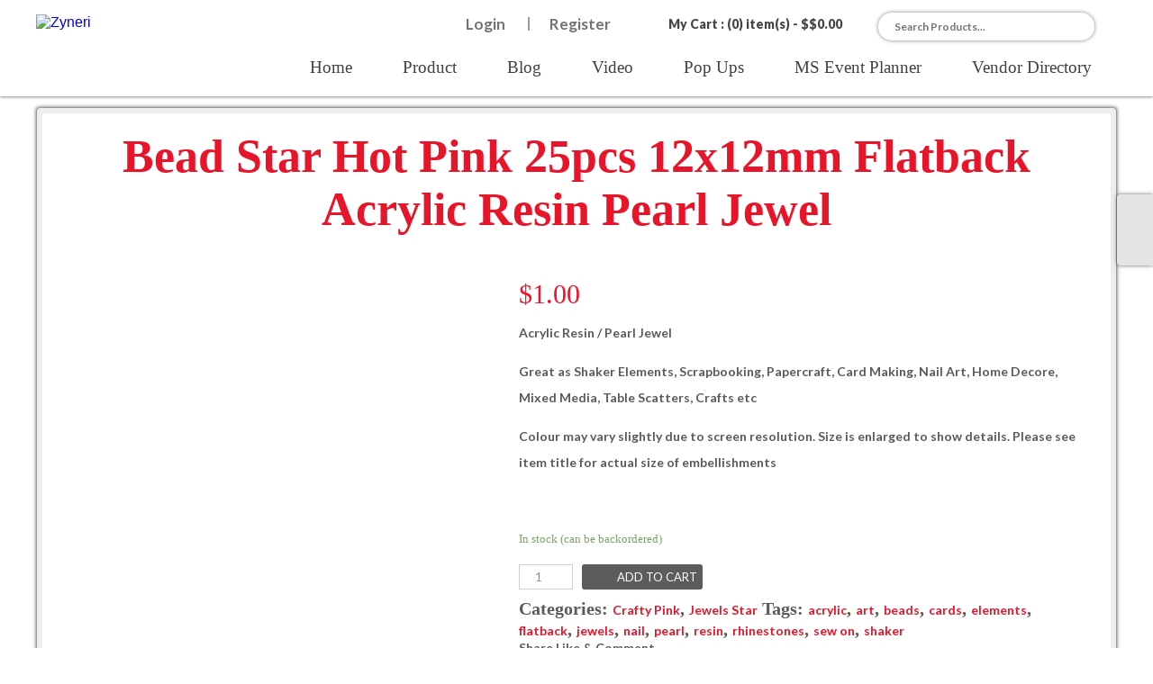

--- FILE ---
content_type: text/html; charset=UTF-8
request_url: https://www.zyneri.com/product/bead-star-hot-pink-25pcs-12x12mm-flatback-acrylic-resin-pearl-jewel/
body_size: 20567
content:
 <!doctype html>
<html>
<head>
<meta charset="utf-8">
<title>Zyneri</title>
<meta name="viewport" content="width=device-width, initial-scale=1">
<link href='http://fonts.googleapis.com/css?family=Open+Sans:400,300,600,700' rel='stylesheet' type='text/css'>
<link href='http://fonts.googleapis.com/css?family=Lato:400,100italic,100,300,300italic,400italic,700,700italic,900' rel='stylesheet' type='text/css'>
<link href='http://fonts.googleapis.com/css?family=Overlock:400,700,900' rel='stylesheet' type='text/css'>
<link href="https://www.zyneri.com/wp-content/themes/zyneri/font/Neon/Neon.css" rel="stylesheet" type="text/css">
<link href="https://www.zyneri.com/wp-content/themes/zyneri/font/copperplate29BC/COTNBC.css" rel="stylesheet" type="text/css">
<link href="https://www.zyneri.com/wp-content/themes/zyneri/font/astutte_regular/ASTUS.css" rel="stylesheet" type="text/css">
<link href="https://www.zyneri.com/wp-content/themes/zyneri/font/astute_light/astute_light.css" rel="stylesheet" type="text/css">

<link href="https://www.zyneri.com/wp-content/themes/zyneri/css/style.css?ver=363" rel="stylesheet" type="text/css" />
<link href="https://www.zyneri.com/wp-content/themes/zyneri/css/media_query.css?ver=265" rel="stylesheet" type="text/css" />

<!--responsive nav css & js-->
<!--<script src="http://code.jquery.com/jquery-1.9.1.js"></script> -->
<link href="https://www.zyneri.com/wp-content/themes/zyneri/responsive_menu/css/meanmenu.css?ver=516" rel="stylesheet" type="text/css">
<link href="https://www.zyneri.com/wp-content/themes/zyneri/responsive_menu/css/mediaQuary.css?ver=992" rel="stylesheet" type="text/css">

<!--banner slider css & js-->
<!--<script src="http://ajax.googleapis.com/ajax/libs/jquery/2.0.0/jquery.min.js"></script>-->
<script src="https://www.zyneri.com/wp-content/themes/zyneri/banner_slider/js/jquery.min.js"></script>
<script src="https://www.zyneri.com/wp-content/themes/zyneri/banner_slider/js/slippry.min.js"></script>
<!--<script src="//use.edgefonts.net/cabin;source-sans-pro:n2,i2,n3,n4,n6,n7,n9.js"></script>
--><link rel="stylesheet" href="https://www.zyneri.com/wp-content/themes/zyneri/banner_slider/css/slippry.css">

<!--carosel gallery slider css and js-->
	<link type='text/css' rel='stylesheet' href='https://www.zyneri.com/wp-content/themes/zyneri/carosel_slider/css/liquidcarousel.css' />
	<!--<script type="text/javascript" src="carosel_slider/js/jquery-1.4.2.min.js"></script>-->
	<script type="text/javascript" src="https://www.zyneri.com/wp-content/themes/zyneri/carosel_slider/js/jquery.liquidcarousel.pack.js"></script>
	<script type="text/javascript">
	<!--
		$(document).ready(function() {
			$('#liquid1').liquidcarousel({height:146, duration:500, hidearrows:false});
		});
	-->
	</script>
    
    
<!--accordian nav--->
<!--<script src="https://www.zyneri.com/wp-content/themes/zyneri/accordian_nav/jquery.quiccordion.pack.js"></script>-->
<script src="https://www.zyneri.com/wp-content/themes/zyneri/accordian_nav/jquery.accordion.source.js?ver=497"></script>
<script>
	  $(document).ready(function(){
		  
		  $('.accordion').accordion({collapsible : true, active : 'none'});
		  //$("#accordion").quiccordion();
		  
		  /*$("#accordion a").click(function(e){
			  if($(this).parent().hasClass('has-children')){
			  		
					$(".has-children ul").hide();
			  }
			  /*if($(this).parent().hasClass('has-children')){
			  e.preventDefault();
			  }*/
			  /*if(!$(this).parent().hasClass('has-children')){
				  window.open('http://www.google.com/search?q='+$(this).html());
			  }*/
		 //});
	  });
</script>       
<link type='text/css' rel='stylesheet' href='https://www.zyneri.com/wp-content/themes/zyneri/accordian_nav/accordianStyle.css' />  



<!-- For Validation -->
<link rel="stylesheet" href="https://www.zyneri.com/wp-content/themes/zyneri/validation/css/validationEngine.jquery.css" type="text/css"/>

<script src="https://www.zyneri.com/wp-content/themes/zyneri/validation/js/jquery.validationEngine-en.js" type="text/javascript" charset="utf-8"></script>
    
<script src="https://www.zyneri.com/wp-content/themes/zyneri/validation/js/jquery.validationEngine.js" type="text/javascript" charset="utf-8"></script>
    
<script>
	$(document).ready(function(){
		// binds form submission and fields to the validation engine
		$("#formID").validationEngine('');
	});
            
</script>

<style>
.message
{
color: #da231a;
text-align: center;
padding: 10px 0;
font-weight: 600;
display: none;
font-family: Lato;
font-size: 20px;
margin: 0 0 20px;
border: #da231a solid 1px;
}

</style>

			            
            
<!-----------For francy gallery lightbox----------------->        
<!-- Add mousewheel plugin (this is optional) -->
<script type="text/javascript" src="https://www.zyneri.com/wp-content/themes/zyneri/francyBox/lib/jquery.mousewheel-3.0.6.pack.js"></script>

<!-- Add fancyBox main JS and CSS files -->
<script type="text/javascript" src="https://www.zyneri.com/wp-content/themes/zyneri/francyBox/source/jquery.fancybox.js?v=2.1.5"></script>
<link rel="stylesheet" type="text/css" href="https://www.zyneri.com/wp-content/themes/zyneri/francyBox/source/jquery.fancybox.css?v=2.1.5" media="screen" />

<!-- Add Button helper (this is optional) -->
<link rel="stylesheet" type="text/css" href="https://www.zyneri.com/wp-content/themes/zyneri/francyBox/source/helpers/jquery.fancybox-buttons.css?v=1.0.5" />
<script type="text/javascript" src="https://www.zyneri.com/wp-content/themes/zyneri/francyBox/source/helpers/jquery.fancybox-buttons.js?v=1.0.5"></script>

<!-- Add Media helper (this is optional) -->
<script type="text/javascript" src="https://www.zyneri.com/wp-content/themes/zyneri/francyBox/source/helpers/jquery.fancybox-media.js?v=1.0.6"></script>
<script type="text/javascript">
	$(document).ready(function() {
		
		/*
			 *  Simple image gallery. Uses default settings
			 */

			$('.fancybox').fancybox();
/*
			 *  Button helper. Disable animations, hide close button, change title type and content
			 */

			$('.fancybox-buttons').fancybox({
				openEffect  : 'none',
				closeEffect : 'none',

				prevEffect : 'none',
				nextEffect : 'none',

				closeBtn  : false,

				helpers : {
					title : {
						type : 'inside'
					},
					buttons	: {}
				},

				afterLoad : function() {
					this.title = 'Image ' + (this.index + 1) + ' of ' + this.group.length + (this.title ? ' - ' + this.title : '');
				}
			});
			
			/*
			 *  Media helper. Group items, disable animations, hide arrows, enable media and button helpers.
			*/
			$('.fancybox-media')
				.attr('rel', 'media-gallery')
				.fancybox({
					openEffect : 'none',
					closeEffect : 'none',
					prevEffect : 'none',
					nextEffect : 'none',

					arrows : false,
					helpers : {
						media : {},
						buttons : {}
					}
				});
	});
	
</script>             


<style type="text/css">			.heateorSssInstagramBackground{background:radial-gradient(circle at 30% 107%,#fdf497 0,#fdf497 5%,#fd5949 45%,#d6249f 60%,#285aeb 90%)}
											.heateor_sss_horizontal_sharing .heateorSssSharing,.heateor_sss_standard_follow_icons_container .heateorSssSharing{
							color: #fff;
						border-width: 0px;
			border-style: solid;
			border-color: transparent;
		}
				.heateor_sss_horizontal_sharing .heateorSssTCBackground{
			color:#666;
		}
				.heateor_sss_horizontal_sharing .heateorSssSharing:hover,.heateor_sss_standard_follow_icons_container .heateorSssSharing:hover{
						border-color: transparent;
		}
		.heateor_sss_vertical_sharing .heateorSssSharing,.heateor_sss_floating_follow_icons_container .heateorSssSharing{
							color: #fff;
						border-width: 0px;
			border-style: solid;
			border-color: transparent;
		}
				.heateor_sss_vertical_sharing .heateorSssTCBackground{
			color:#666;
		}
				.heateor_sss_vertical_sharing .heateorSssSharing:hover,.heateor_sss_floating_follow_icons_container .heateorSssSharing:hover{
						border-color: transparent;
		}
		
		@media screen and (max-width:783px) {.heateor_sss_vertical_sharing{display:none!important}}@media screen and (max-width:783px) {.heateor_sss_floating_follow_icons_container{display:none!important}}div.heateor_sss_mobile_footer{display:none;}@media screen and (max-width:783px){div.heateor_sss_bottom_sharing ul.heateor_sss_sharing_ul i.heateorSssTCBackground{background-color:white}div.heateor_sss_bottom_sharing{width:100%!important;left:0!important;}div.heateor_sss_bottom_sharing li{width:16.666666666667% !important;}div.heateor_sss_bottom_sharing .heateorSssSharing{width: 100% !important;}div.heateor_sss_bottom_sharing div.heateorSssTotalShareCount{font-size:1em!important;line-height:28px!important}div.heateor_sss_bottom_sharing div.heateorSssTotalShareText{font-size:.7em!important;line-height:0px!important}div.heateor_sss_mobile_footer{display:block;height:40px;}.heateor_sss_bottom_sharing{padding:0!important;display:block!important;width: auto!important;bottom:-2px!important;top: auto!important;}.heateor_sss_bottom_sharing .heateor_sss_square_count{line-height: inherit;}.heateor_sss_bottom_sharing .heateorSssSharingArrow{display:none;}.heateor_sss_bottom_sharing .heateorSssTCBackground{margin-right: 1.1em !important}}</style><meta name='robots' content='max-image-preview:large' />
	<style>img:is([sizes="auto" i], [sizes^="auto," i]) { contain-intrinsic-size: 3000px 1500px }</style>
	<link rel='dns-prefetch' href='//www.googletagmanager.com' />
<script type="text/javascript">
/* <![CDATA[ */
window._wpemojiSettings = {"baseUrl":"https:\/\/s.w.org\/images\/core\/emoji\/16.0.1\/72x72\/","ext":".png","svgUrl":"https:\/\/s.w.org\/images\/core\/emoji\/16.0.1\/svg\/","svgExt":".svg","source":{"concatemoji":"https:\/\/www.zyneri.com\/wp-includes\/js\/wp-emoji-release.min.js?ver=6.8.3"}};
/*! This file is auto-generated */
!function(s,n){var o,i,e;function c(e){try{var t={supportTests:e,timestamp:(new Date).valueOf()};sessionStorage.setItem(o,JSON.stringify(t))}catch(e){}}function p(e,t,n){e.clearRect(0,0,e.canvas.width,e.canvas.height),e.fillText(t,0,0);var t=new Uint32Array(e.getImageData(0,0,e.canvas.width,e.canvas.height).data),a=(e.clearRect(0,0,e.canvas.width,e.canvas.height),e.fillText(n,0,0),new Uint32Array(e.getImageData(0,0,e.canvas.width,e.canvas.height).data));return t.every(function(e,t){return e===a[t]})}function u(e,t){e.clearRect(0,0,e.canvas.width,e.canvas.height),e.fillText(t,0,0);for(var n=e.getImageData(16,16,1,1),a=0;a<n.data.length;a++)if(0!==n.data[a])return!1;return!0}function f(e,t,n,a){switch(t){case"flag":return n(e,"\ud83c\udff3\ufe0f\u200d\u26a7\ufe0f","\ud83c\udff3\ufe0f\u200b\u26a7\ufe0f")?!1:!n(e,"\ud83c\udde8\ud83c\uddf6","\ud83c\udde8\u200b\ud83c\uddf6")&&!n(e,"\ud83c\udff4\udb40\udc67\udb40\udc62\udb40\udc65\udb40\udc6e\udb40\udc67\udb40\udc7f","\ud83c\udff4\u200b\udb40\udc67\u200b\udb40\udc62\u200b\udb40\udc65\u200b\udb40\udc6e\u200b\udb40\udc67\u200b\udb40\udc7f");case"emoji":return!a(e,"\ud83e\udedf")}return!1}function g(e,t,n,a){var r="undefined"!=typeof WorkerGlobalScope&&self instanceof WorkerGlobalScope?new OffscreenCanvas(300,150):s.createElement("canvas"),o=r.getContext("2d",{willReadFrequently:!0}),i=(o.textBaseline="top",o.font="600 32px Arial",{});return e.forEach(function(e){i[e]=t(o,e,n,a)}),i}function t(e){var t=s.createElement("script");t.src=e,t.defer=!0,s.head.appendChild(t)}"undefined"!=typeof Promise&&(o="wpEmojiSettingsSupports",i=["flag","emoji"],n.supports={everything:!0,everythingExceptFlag:!0},e=new Promise(function(e){s.addEventListener("DOMContentLoaded",e,{once:!0})}),new Promise(function(t){var n=function(){try{var e=JSON.parse(sessionStorage.getItem(o));if("object"==typeof e&&"number"==typeof e.timestamp&&(new Date).valueOf()<e.timestamp+604800&&"object"==typeof e.supportTests)return e.supportTests}catch(e){}return null}();if(!n){if("undefined"!=typeof Worker&&"undefined"!=typeof OffscreenCanvas&&"undefined"!=typeof URL&&URL.createObjectURL&&"undefined"!=typeof Blob)try{var e="postMessage("+g.toString()+"("+[JSON.stringify(i),f.toString(),p.toString(),u.toString()].join(",")+"));",a=new Blob([e],{type:"text/javascript"}),r=new Worker(URL.createObjectURL(a),{name:"wpTestEmojiSupports"});return void(r.onmessage=function(e){c(n=e.data),r.terminate(),t(n)})}catch(e){}c(n=g(i,f,p,u))}t(n)}).then(function(e){for(var t in e)n.supports[t]=e[t],n.supports.everything=n.supports.everything&&n.supports[t],"flag"!==t&&(n.supports.everythingExceptFlag=n.supports.everythingExceptFlag&&n.supports[t]);n.supports.everythingExceptFlag=n.supports.everythingExceptFlag&&!n.supports.flag,n.DOMReady=!1,n.readyCallback=function(){n.DOMReady=!0}}).then(function(){return e}).then(function(){var e;n.supports.everything||(n.readyCallback(),(e=n.source||{}).concatemoji?t(e.concatemoji):e.wpemoji&&e.twemoji&&(t(e.twemoji),t(e.wpemoji)))}))}((window,document),window._wpemojiSettings);
/* ]]> */
</script>
<style id='wp-emoji-styles-inline-css' type='text/css'>

	img.wp-smiley, img.emoji {
		display: inline !important;
		border: none !important;
		box-shadow: none !important;
		height: 1em !important;
		width: 1em !important;
		margin: 0 0.07em !important;
		vertical-align: -0.1em !important;
		background: none !important;
		padding: 0 !important;
	}
</style>
<link rel='stylesheet' id='wp-block-library-css' href='https://www.zyneri.com/wp-includes/css/dist/block-library/style.min.css?ver=6.8.3' type='text/css' media='all' />
<style id='classic-theme-styles-inline-css' type='text/css'>
/*! This file is auto-generated */
.wp-block-button__link{color:#fff;background-color:#32373c;border-radius:9999px;box-shadow:none;text-decoration:none;padding:calc(.667em + 2px) calc(1.333em + 2px);font-size:1.125em}.wp-block-file__button{background:#32373c;color:#fff;text-decoration:none}
</style>
<link rel='stylesheet' id='wc-block-vendors-style-css' href='https://www.zyneri.com/wp-content/plugins/woocommerce/packages/woocommerce-blocks/build/vendors-style.css?ver=4.7.2' type='text/css' media='all' />
<link rel='stylesheet' id='wc-block-style-css' href='https://www.zyneri.com/wp-content/plugins/woocommerce/packages/woocommerce-blocks/build/style.css?ver=4.7.2' type='text/css' media='all' />
<style id='global-styles-inline-css' type='text/css'>
:root{--wp--preset--aspect-ratio--square: 1;--wp--preset--aspect-ratio--4-3: 4/3;--wp--preset--aspect-ratio--3-4: 3/4;--wp--preset--aspect-ratio--3-2: 3/2;--wp--preset--aspect-ratio--2-3: 2/3;--wp--preset--aspect-ratio--16-9: 16/9;--wp--preset--aspect-ratio--9-16: 9/16;--wp--preset--color--black: #000000;--wp--preset--color--cyan-bluish-gray: #abb8c3;--wp--preset--color--white: #ffffff;--wp--preset--color--pale-pink: #f78da7;--wp--preset--color--vivid-red: #cf2e2e;--wp--preset--color--luminous-vivid-orange: #ff6900;--wp--preset--color--luminous-vivid-amber: #fcb900;--wp--preset--color--light-green-cyan: #7bdcb5;--wp--preset--color--vivid-green-cyan: #00d084;--wp--preset--color--pale-cyan-blue: #8ed1fc;--wp--preset--color--vivid-cyan-blue: #0693e3;--wp--preset--color--vivid-purple: #9b51e0;--wp--preset--gradient--vivid-cyan-blue-to-vivid-purple: linear-gradient(135deg,rgba(6,147,227,1) 0%,rgb(155,81,224) 100%);--wp--preset--gradient--light-green-cyan-to-vivid-green-cyan: linear-gradient(135deg,rgb(122,220,180) 0%,rgb(0,208,130) 100%);--wp--preset--gradient--luminous-vivid-amber-to-luminous-vivid-orange: linear-gradient(135deg,rgba(252,185,0,1) 0%,rgba(255,105,0,1) 100%);--wp--preset--gradient--luminous-vivid-orange-to-vivid-red: linear-gradient(135deg,rgba(255,105,0,1) 0%,rgb(207,46,46) 100%);--wp--preset--gradient--very-light-gray-to-cyan-bluish-gray: linear-gradient(135deg,rgb(238,238,238) 0%,rgb(169,184,195) 100%);--wp--preset--gradient--cool-to-warm-spectrum: linear-gradient(135deg,rgb(74,234,220) 0%,rgb(151,120,209) 20%,rgb(207,42,186) 40%,rgb(238,44,130) 60%,rgb(251,105,98) 80%,rgb(254,248,76) 100%);--wp--preset--gradient--blush-light-purple: linear-gradient(135deg,rgb(255,206,236) 0%,rgb(152,150,240) 100%);--wp--preset--gradient--blush-bordeaux: linear-gradient(135deg,rgb(254,205,165) 0%,rgb(254,45,45) 50%,rgb(107,0,62) 100%);--wp--preset--gradient--luminous-dusk: linear-gradient(135deg,rgb(255,203,112) 0%,rgb(199,81,192) 50%,rgb(65,88,208) 100%);--wp--preset--gradient--pale-ocean: linear-gradient(135deg,rgb(255,245,203) 0%,rgb(182,227,212) 50%,rgb(51,167,181) 100%);--wp--preset--gradient--electric-grass: linear-gradient(135deg,rgb(202,248,128) 0%,rgb(113,206,126) 100%);--wp--preset--gradient--midnight: linear-gradient(135deg,rgb(2,3,129) 0%,rgb(40,116,252) 100%);--wp--preset--font-size--small: 13px;--wp--preset--font-size--medium: 20px;--wp--preset--font-size--large: 36px;--wp--preset--font-size--x-large: 42px;--wp--preset--spacing--20: 0.44rem;--wp--preset--spacing--30: 0.67rem;--wp--preset--spacing--40: 1rem;--wp--preset--spacing--50: 1.5rem;--wp--preset--spacing--60: 2.25rem;--wp--preset--spacing--70: 3.38rem;--wp--preset--spacing--80: 5.06rem;--wp--preset--shadow--natural: 6px 6px 9px rgba(0, 0, 0, 0.2);--wp--preset--shadow--deep: 12px 12px 50px rgba(0, 0, 0, 0.4);--wp--preset--shadow--sharp: 6px 6px 0px rgba(0, 0, 0, 0.2);--wp--preset--shadow--outlined: 6px 6px 0px -3px rgba(255, 255, 255, 1), 6px 6px rgba(0, 0, 0, 1);--wp--preset--shadow--crisp: 6px 6px 0px rgba(0, 0, 0, 1);}:where(.is-layout-flex){gap: 0.5em;}:where(.is-layout-grid){gap: 0.5em;}body .is-layout-flex{display: flex;}.is-layout-flex{flex-wrap: wrap;align-items: center;}.is-layout-flex > :is(*, div){margin: 0;}body .is-layout-grid{display: grid;}.is-layout-grid > :is(*, div){margin: 0;}:where(.wp-block-columns.is-layout-flex){gap: 2em;}:where(.wp-block-columns.is-layout-grid){gap: 2em;}:where(.wp-block-post-template.is-layout-flex){gap: 1.25em;}:where(.wp-block-post-template.is-layout-grid){gap: 1.25em;}.has-black-color{color: var(--wp--preset--color--black) !important;}.has-cyan-bluish-gray-color{color: var(--wp--preset--color--cyan-bluish-gray) !important;}.has-white-color{color: var(--wp--preset--color--white) !important;}.has-pale-pink-color{color: var(--wp--preset--color--pale-pink) !important;}.has-vivid-red-color{color: var(--wp--preset--color--vivid-red) !important;}.has-luminous-vivid-orange-color{color: var(--wp--preset--color--luminous-vivid-orange) !important;}.has-luminous-vivid-amber-color{color: var(--wp--preset--color--luminous-vivid-amber) !important;}.has-light-green-cyan-color{color: var(--wp--preset--color--light-green-cyan) !important;}.has-vivid-green-cyan-color{color: var(--wp--preset--color--vivid-green-cyan) !important;}.has-pale-cyan-blue-color{color: var(--wp--preset--color--pale-cyan-blue) !important;}.has-vivid-cyan-blue-color{color: var(--wp--preset--color--vivid-cyan-blue) !important;}.has-vivid-purple-color{color: var(--wp--preset--color--vivid-purple) !important;}.has-black-background-color{background-color: var(--wp--preset--color--black) !important;}.has-cyan-bluish-gray-background-color{background-color: var(--wp--preset--color--cyan-bluish-gray) !important;}.has-white-background-color{background-color: var(--wp--preset--color--white) !important;}.has-pale-pink-background-color{background-color: var(--wp--preset--color--pale-pink) !important;}.has-vivid-red-background-color{background-color: var(--wp--preset--color--vivid-red) !important;}.has-luminous-vivid-orange-background-color{background-color: var(--wp--preset--color--luminous-vivid-orange) !important;}.has-luminous-vivid-amber-background-color{background-color: var(--wp--preset--color--luminous-vivid-amber) !important;}.has-light-green-cyan-background-color{background-color: var(--wp--preset--color--light-green-cyan) !important;}.has-vivid-green-cyan-background-color{background-color: var(--wp--preset--color--vivid-green-cyan) !important;}.has-pale-cyan-blue-background-color{background-color: var(--wp--preset--color--pale-cyan-blue) !important;}.has-vivid-cyan-blue-background-color{background-color: var(--wp--preset--color--vivid-cyan-blue) !important;}.has-vivid-purple-background-color{background-color: var(--wp--preset--color--vivid-purple) !important;}.has-black-border-color{border-color: var(--wp--preset--color--black) !important;}.has-cyan-bluish-gray-border-color{border-color: var(--wp--preset--color--cyan-bluish-gray) !important;}.has-white-border-color{border-color: var(--wp--preset--color--white) !important;}.has-pale-pink-border-color{border-color: var(--wp--preset--color--pale-pink) !important;}.has-vivid-red-border-color{border-color: var(--wp--preset--color--vivid-red) !important;}.has-luminous-vivid-orange-border-color{border-color: var(--wp--preset--color--luminous-vivid-orange) !important;}.has-luminous-vivid-amber-border-color{border-color: var(--wp--preset--color--luminous-vivid-amber) !important;}.has-light-green-cyan-border-color{border-color: var(--wp--preset--color--light-green-cyan) !important;}.has-vivid-green-cyan-border-color{border-color: var(--wp--preset--color--vivid-green-cyan) !important;}.has-pale-cyan-blue-border-color{border-color: var(--wp--preset--color--pale-cyan-blue) !important;}.has-vivid-cyan-blue-border-color{border-color: var(--wp--preset--color--vivid-cyan-blue) !important;}.has-vivid-purple-border-color{border-color: var(--wp--preset--color--vivid-purple) !important;}.has-vivid-cyan-blue-to-vivid-purple-gradient-background{background: var(--wp--preset--gradient--vivid-cyan-blue-to-vivid-purple) !important;}.has-light-green-cyan-to-vivid-green-cyan-gradient-background{background: var(--wp--preset--gradient--light-green-cyan-to-vivid-green-cyan) !important;}.has-luminous-vivid-amber-to-luminous-vivid-orange-gradient-background{background: var(--wp--preset--gradient--luminous-vivid-amber-to-luminous-vivid-orange) !important;}.has-luminous-vivid-orange-to-vivid-red-gradient-background{background: var(--wp--preset--gradient--luminous-vivid-orange-to-vivid-red) !important;}.has-very-light-gray-to-cyan-bluish-gray-gradient-background{background: var(--wp--preset--gradient--very-light-gray-to-cyan-bluish-gray) !important;}.has-cool-to-warm-spectrum-gradient-background{background: var(--wp--preset--gradient--cool-to-warm-spectrum) !important;}.has-blush-light-purple-gradient-background{background: var(--wp--preset--gradient--blush-light-purple) !important;}.has-blush-bordeaux-gradient-background{background: var(--wp--preset--gradient--blush-bordeaux) !important;}.has-luminous-dusk-gradient-background{background: var(--wp--preset--gradient--luminous-dusk) !important;}.has-pale-ocean-gradient-background{background: var(--wp--preset--gradient--pale-ocean) !important;}.has-electric-grass-gradient-background{background: var(--wp--preset--gradient--electric-grass) !important;}.has-midnight-gradient-background{background: var(--wp--preset--gradient--midnight) !important;}.has-small-font-size{font-size: var(--wp--preset--font-size--small) !important;}.has-medium-font-size{font-size: var(--wp--preset--font-size--medium) !important;}.has-large-font-size{font-size: var(--wp--preset--font-size--large) !important;}.has-x-large-font-size{font-size: var(--wp--preset--font-size--x-large) !important;}
:where(.wp-block-post-template.is-layout-flex){gap: 1.25em;}:where(.wp-block-post-template.is-layout-grid){gap: 1.25em;}
:where(.wp-block-columns.is-layout-flex){gap: 2em;}:where(.wp-block-columns.is-layout-grid){gap: 2em;}
:root :where(.wp-block-pullquote){font-size: 1.5em;line-height: 1.6;}
</style>
<link rel='stylesheet' id='titan-adminbar-styles-css' href='https://www.zyneri.com/wp-content/plugins/anti-spam/assets/css/admin-bar.css?ver=7.2.7' type='text/css' media='all' />
<link rel='stylesheet' id='events-manager-css' href='https://www.zyneri.com/wp-content/plugins/events-manager/includes/css/events-manager.min.css?ver=6.4.5.1' type='text/css' media='all' />
<link rel='stylesheet' id='woocommerce-layout-css' href='https://www.zyneri.com/wp-content/plugins/woocommerce/assets/css/woocommerce-layout.css?ver=5.2.2' type='text/css' media='all' />
<link rel='stylesheet' id='woocommerce-smallscreen-css' href='https://www.zyneri.com/wp-content/plugins/woocommerce/assets/css/woocommerce-smallscreen.css?ver=5.2.2' type='text/css' media='only screen and (max-width: 768px)' />
<link rel='stylesheet' id='woocommerce-general-css' href='https://www.zyneri.com/wp-content/plugins/woocommerce/assets/css/woocommerce.css?ver=5.2.2' type='text/css' media='all' />
<style id='woocommerce-inline-inline-css' type='text/css'>
.woocommerce form .form-row .required { visibility: visible; }
</style>
<link rel='stylesheet' id='c4wp-public-css' href='https://www.zyneri.com/wp-content/plugins/wp-captcha//assets/css/c4wp-public.css?ver=6.8.3' type='text/css' media='all' />
<link rel='stylesheet' id='heateor_sss_frontend_css-css' href='https://www.zyneri.com/wp-content/plugins/sassy-social-share/public/css/sassy-social-share-public.css?ver=3.3.23' type='text/css' media='all' />
<link rel='stylesheet' id='heateor_sss_sharing_default_svg-css' href='https://www.zyneri.com/wp-content/plugins/sassy-social-share/admin/css/sassy-social-share-svg.css?ver=3.3.23' type='text/css' media='all' />
<link rel='stylesheet' id='cwginstock_frontend_css-css' href='https://www.zyneri.com/wp-content/plugins/back-in-stock-notifier-for-woocommerce/assets/css/frontend.min.css?ver=1.10.8' type='text/css' media='' />
<link rel='stylesheet' id='cwginstock_bootstrap-css' href='https://www.zyneri.com/wp-content/plugins/back-in-stock-notifier-for-woocommerce/assets/css/bootstrap.min.css?ver=1.10.8' type='text/css' media='' />
<script type="text/javascript" src="https://www.zyneri.com/wp-includes/js/jquery/jquery.min.js?ver=3.7.1" id="jquery-core-js"></script>
<script type="text/javascript" src="https://www.zyneri.com/wp-includes/js/jquery/jquery-migrate.min.js?ver=3.4.1" id="jquery-migrate-js"></script>
<script type="text/javascript" src="https://www.zyneri.com/wp-includes/js/jquery/ui/core.min.js?ver=1.13.3" id="jquery-ui-core-js"></script>
<script type="text/javascript" src="https://www.zyneri.com/wp-includes/js/jquery/ui/mouse.min.js?ver=1.13.3" id="jquery-ui-mouse-js"></script>
<script type="text/javascript" src="https://www.zyneri.com/wp-includes/js/jquery/ui/sortable.min.js?ver=1.13.3" id="jquery-ui-sortable-js"></script>
<script type="text/javascript" src="https://www.zyneri.com/wp-includes/js/jquery/ui/datepicker.min.js?ver=1.13.3" id="jquery-ui-datepicker-js"></script>
<script type="text/javascript" id="jquery-ui-datepicker-js-after">
/* <![CDATA[ */
jQuery(function(jQuery){jQuery.datepicker.setDefaults({"closeText":"Close","currentText":"Today","monthNames":["January","February","March","April","May","June","July","August","September","October","November","December"],"monthNamesShort":["Jan","Feb","Mar","Apr","May","Jun","Jul","Aug","Sep","Oct","Nov","Dec"],"nextText":"Next","prevText":"Previous","dayNames":["Sunday","Monday","Tuesday","Wednesday","Thursday","Friday","Saturday"],"dayNamesShort":["Sun","Mon","Tue","Wed","Thu","Fri","Sat"],"dayNamesMin":["S","M","T","W","T","F","S"],"dateFormat":"MM d, yy","firstDay":1,"isRTL":false});});
/* ]]> */
</script>
<script type="text/javascript" src="https://www.zyneri.com/wp-includes/js/jquery/ui/resizable.min.js?ver=1.13.3" id="jquery-ui-resizable-js"></script>
<script type="text/javascript" src="https://www.zyneri.com/wp-includes/js/jquery/ui/draggable.min.js?ver=1.13.3" id="jquery-ui-draggable-js"></script>
<script type="text/javascript" src="https://www.zyneri.com/wp-includes/js/jquery/ui/controlgroup.min.js?ver=1.13.3" id="jquery-ui-controlgroup-js"></script>
<script type="text/javascript" src="https://www.zyneri.com/wp-includes/js/jquery/ui/checkboxradio.min.js?ver=1.13.3" id="jquery-ui-checkboxradio-js"></script>
<script type="text/javascript" src="https://www.zyneri.com/wp-includes/js/jquery/ui/button.min.js?ver=1.13.3" id="jquery-ui-button-js"></script>
<script type="text/javascript" src="https://www.zyneri.com/wp-includes/js/jquery/ui/dialog.min.js?ver=1.13.3" id="jquery-ui-dialog-js"></script>
<script type="text/javascript" id="events-manager-js-extra">
/* <![CDATA[ */
var EM = {"ajaxurl":"https:\/\/www.zyneri.com\/wp-admin\/admin-ajax.php","locationajaxurl":"https:\/\/www.zyneri.com\/wp-admin\/admin-ajax.php?action=locations_search","firstDay":"1","locale":"en","dateFormat":"yy-mm-dd","ui_css":"https:\/\/www.zyneri.com\/wp-content\/plugins\/events-manager\/includes\/css\/jquery-ui\/build.min.css","show24hours":"","is_ssl":"1","autocomplete_limit":"10","calendar":{"breakpoints":{"small":560,"medium":908,"large":false}},"datepicker":{"format":"Y-m-d"},"search":{"breakpoints":{"small":650,"medium":850,"full":false}},"url":"https:\/\/www.zyneri.com\/wp-content\/plugins\/events-manager","bookingInProgress":"Please wait while the booking is being submitted.","tickets_save":"Save Ticket","bookingajaxurl":"https:\/\/www.zyneri.com\/wp-admin\/admin-ajax.php","bookings_export_save":"Export Bookings","bookings_settings_save":"Save Settings","booking_delete":"Are you sure you want to delete?","booking_offset":"30","bookings":{"submit_button":{"text":{"default":"Submit Booking","free":"Submit Booking","payment":"Submit Booking","processing":"Processing ..."}}},"bb_full":"Sold Out","bb_book":"Book Now","bb_booking":"Booking...","bb_booked":"Booking Submitted","bb_error":"Booking Error. Try again?","bb_cancel":"Cancel","bb_canceling":"Canceling...","bb_cancelled":"Cancelled","bb_cancel_error":"Cancellation Error. Try again?","txt_search":"Search","txt_searching":"Searching...","txt_loading":"Loading..."};
/* ]]> */
</script>
<script type="text/javascript" src="https://www.zyneri.com/wp-content/plugins/events-manager/includes/js/events-manager.min.js?ver=6.4.5.1" id="events-manager-js"></script>
<script type="text/javascript" src="https://www.zyneri.com/wp-content/plugins/wp-captcha//assets/js/c4wp-public.js?ver=6.8.3" id="c4wp-public-js"></script>
<script type="text/javascript" src="https://www.googletagmanager.com/gtag/js?id=UA-193191621-1" id="google_gtagjs-js" async></script>
<script type="text/javascript" id="google_gtagjs-js-after">
/* <![CDATA[ */
window.dataLayer = window.dataLayer || [];function gtag(){dataLayer.push(arguments);}
gtag("js", new Date());
gtag("set", "developer_id.dZTNiMT", true);
gtag("config", "UA-193191621-1", {"anonymize_ip":true});
/* ]]> */
</script>
<link rel="https://api.w.org/" href="https://www.zyneri.com/wp-json/" /><link rel="alternate" title="JSON" type="application/json" href="https://www.zyneri.com/wp-json/wp/v2/product/8123" /><link rel="EditURI" type="application/rsd+xml" title="RSD" href="https://www.zyneri.com/xmlrpc.php?rsd" />
<meta name="generator" content="WordPress 6.8.3" />
<meta name="generator" content="WooCommerce 5.2.2" />
<link rel="canonical" href="https://www.zyneri.com/product/bead-star-hot-pink-25pcs-12x12mm-flatback-acrylic-resin-pearl-jewel/" />
<link rel='shortlink' href='https://www.zyneri.com/?p=8123' />
<link rel="alternate" title="oEmbed (JSON)" type="application/json+oembed" href="https://www.zyneri.com/wp-json/oembed/1.0/embed?url=https%3A%2F%2Fwww.zyneri.com%2Fproduct%2Fbead-star-hot-pink-25pcs-12x12mm-flatback-acrylic-resin-pearl-jewel%2F" />
<link rel="alternate" title="oEmbed (XML)" type="text/xml+oembed" href="https://www.zyneri.com/wp-json/oembed/1.0/embed?url=https%3A%2F%2Fwww.zyneri.com%2Fproduct%2Fbead-star-hot-pink-25pcs-12x12mm-flatback-acrylic-resin-pearl-jewel%2F&#038;format=xml" />
<meta name="generator" content="Site Kit by Google 1.30.0" />	<noscript><style>.woocommerce-product-gallery{ opacity: 1 !important; }</style></noscript>
	<script async src="//pagead2.googlesyndication.com/pagead/js/adsbygoogle.js"></script><script>(adsbygoogle = window.adsbygoogle || []).push({"google_ad_client":"ca-pub-5234241970490994","enable_page_level_ads":true,"tag_partner":"site_kit"});</script><link rel="icon" href="https://www.zyneri.com/wp-content/uploads/2025/11/cropped-ZyneriFZE-logo-32x32.jpg" sizes="32x32" />
<link rel="icon" href="https://www.zyneri.com/wp-content/uploads/2025/11/cropped-ZyneriFZE-logo-192x192.jpg" sizes="192x192" />
<link rel="apple-touch-icon" href="https://www.zyneri.com/wp-content/uploads/2025/11/cropped-ZyneriFZE-logo-180x180.jpg" />
<meta name="msapplication-TileImage" content="https://www.zyneri.com/wp-content/uploads/2025/11/cropped-ZyneriFZE-logo-270x270.jpg" />
<style id="wpforms-css-vars-root">
				:root {
					--wpforms-field-border-radius: 3px;
--wpforms-field-background-color: #ffffff;
--wpforms-field-border-color: rgba( 0, 0, 0, 0.25 );
--wpforms-field-text-color: rgba( 0, 0, 0, 0.7 );
--wpforms-label-color: rgba( 0, 0, 0, 0.85 );
--wpforms-label-sublabel-color: rgba( 0, 0, 0, 0.55 );
--wpforms-label-error-color: #d63637;
--wpforms-button-border-radius: 3px;
--wpforms-button-background-color: #066aab;
--wpforms-button-text-color: #ffffff;
--wpforms-field-size-input-height: 43px;
--wpforms-field-size-input-spacing: 15px;
--wpforms-field-size-font-size: 16px;
--wpforms-field-size-line-height: 19px;
--wpforms-field-size-padding-h: 14px;
--wpforms-field-size-checkbox-size: 16px;
--wpforms-field-size-sublabel-spacing: 5px;
--wpforms-field-size-icon-size: 1;
--wpforms-label-size-font-size: 16px;
--wpforms-label-size-line-height: 19px;
--wpforms-label-size-sublabel-font-size: 14px;
--wpforms-label-size-sublabel-line-height: 17px;
--wpforms-button-size-font-size: 17px;
--wpforms-button-size-height: 41px;
--wpforms-button-size-padding-h: 15px;
--wpforms-button-size-margin-top: 10px;

				}
			</style>
</head>
<header>
    	<div class="nav-container">
<div class="head_top">
        	<div class="wrapper">
            	<div class="logo"><a href='https://www.zyneri.com/' title='Zyneri' rel='home'><img src='https://www.zyneri.com/wp-content/uploads/2025/11/ZyneriFZE-logo.jpg' alt='Zyneri'></a></div>
                <div class="top_right">
                	<ul class="top_links">
                    	<li>
                            <ul class="login">
                                                            <li><a href="https://www.zyneri.com/my-account/">Login</a></li>
                                <li><a href="https://www.zyneri.com/my-account/">Register</a></li>
                                                            </ul>
                        </li>
                        <!--<li>
                        <ul class="social_links">
                        	<li><a href="https://www.facebook.com/zyneri" target="_blank"><img src="https://www.zyneri.com/wp-content/themes/zyneri/images/facebook.png" alt="" /></a></li>
                            <li><a href="https://twitter.com/zyneri" target="_blank"><img src="https://www.zyneri.com/wp-content/themes/zyneri/images/twitter.png" alt="" /></a></li>
                            <li><a href="https://www.pinterest.com/zyneri/" target="_blank"><img src="https://www.zyneri.com/wp-content/themes/zyneri/images/pintrest.png" alt="" /></a></li>
                            <li><a href="https://www.youtube.com/channel/UCqiE8scMvde9Z6WaGZ-zoLw" target="_blank"><img src="https://www.zyneri.com/wp-content/themes/zyneri/images/you_tube.png" alt="" /></a></li>
                        </ul>
                        </li>
                        -->
                        
                        <li class="cart"><p><a href="https://www.zyneri.com/cart/">My Cart  :  (0) item(s) - &#36;<span class="woocommerce-Price-amount amount"><bdi><span class="woocommerce-Price-currencySymbol">&#36;</span>0.00</bdi></span></a></p></li>
                        <li class="search">
                        	<form action="https://www.zyneri.com/product-search/" method="post">
                            	<input placeholder="Search Products..." name="search" value="" type="text" />	
                                <input value="1" name="product_search" type="submit" />
                            </form>
                                                    </li>
                        
                    </ul><!--top_links end-->
                    
                    <div id="header">
                        <div class="navMenu">
                             <ul id="menu-header_menu" class="menu"><li id="menu-item-31" class="menu-item menu-item-type-post_type menu-item-object-page menu-item-home menu-item-31"><a href="https://www.zyneri.com/">Home</a></li>
<li id="menu-item-88" class="menu-item menu-item-type-post_type menu-item-object-page menu-item-has-children menu-item-88"><a href="https://www.zyneri.com/product/">Product</a>
<ul class="sub-menu">
	<li id="menu-item-16031" class="menu-item menu-item-type-taxonomy menu-item-object-product_cat menu-item-16031"><a href="https://www.zyneri.com/product-category/islamic-gifts/">Islamic Gifts</a></li>
	<li id="menu-item-16779" class="menu-item menu-item-type-taxonomy menu-item-object-product_cat menu-item-16779"><a href="https://www.zyneri.com/product-category/ladies-abayas/">Ladies Abayas</a></li>
	<li id="menu-item-16780" class="menu-item menu-item-type-taxonomy menu-item-object-product_cat menu-item-16780"><a href="https://www.zyneri.com/product-category/mens-thobe-kandura-jubba/">Mens Thobe/Kandura/Jubba</a></li>
	<li id="menu-item-5063" class="menu-item menu-item-type-taxonomy menu-item-object-product_cat menu-item-5063"><a href="https://www.zyneri.com/product-category/moulds-molds/">Moulds</a></li>
	<li id="menu-item-8613" class="menu-item menu-item-type-taxonomy menu-item-object-product_cat menu-item-8613"><a href="https://www.zyneri.com/product-category/hotfix-crystals/">Hotfix Crystals</a></li>
	<li id="menu-item-8612" class="menu-item menu-item-type-taxonomy menu-item-object-product_cat current-product-ancestor menu-item-8612"><a href="https://www.zyneri.com/product-category/acrylic-jewels/">Acrylic Jewels</a></li>
	<li id="menu-item-6600" class="menu-item menu-item-type-taxonomy menu-item-object-product_cat menu-item-6600"><a href="https://www.zyneri.com/product-category/embellishments/">Embellishments</a></li>
	<li id="menu-item-5064" class="menu-item menu-item-type-taxonomy menu-item-object-product_cat menu-item-5064"><a href="https://www.zyneri.com/product-category/stencils/">Stencils</a></li>
	<li id="menu-item-6601" class="menu-item menu-item-type-taxonomy menu-item-object-product_cat menu-item-6601"><a href="https://www.zyneri.com/product-category/mdf-bases/">MDF Bases</a></li>
	<li id="menu-item-133" class="menu-item menu-item-type-taxonomy menu-item-object-product_cat menu-item-133"><a href="https://www.zyneri.com/product-category/mixedmedia/">Mixed Media</a></li>
	<li id="menu-item-134" class="menu-item menu-item-type-taxonomy menu-item-object-product_cat menu-item-134"><a href="https://www.zyneri.com/product-category/papercraft/">Papercraft</a></li>
	<li id="menu-item-119" class="menu-item menu-item-type-taxonomy menu-item-object-product_cat menu-item-119"><a href="https://www.zyneri.com/product-category/ribbons-trims-lace/">Ribbons / Trims / Lace</a></li>
	<li id="menu-item-130" class="menu-item menu-item-type-taxonomy menu-item-object-product_cat menu-item-130"><a href="https://www.zyneri.com/product-category/fabric/">Fabric</a></li>
	<li id="menu-item-122" class="menu-item menu-item-type-taxonomy menu-item-object-product_cat menu-item-122"><a href="https://www.zyneri.com/product-category/tools/">Tools</a></li>
	<li id="menu-item-6602" class="menu-item menu-item-type-taxonomy menu-item-object-product_cat menu-item-6602"><a href="https://www.zyneri.com/product-category/storage/">Storage</a></li>
	<li id="menu-item-8611" class="menu-item menu-item-type-taxonomy menu-item-object-product_cat menu-item-8611"><a href="https://www.zyneri.com/product-category/personalizedgifts/">Personalized Gifts</a></li>
	<li id="menu-item-8623" class="menu-item menu-item-type-taxonomy menu-item-object-product_cat menu-item-8623"><a href="https://www.zyneri.com/product-category/buttons-2/">Buttons</a></li>
	<li id="menu-item-121" class="menu-item menu-item-type-taxonomy menu-item-object-product_cat menu-item-121"><a href="https://www.zyneri.com/product-category/eventsignsdecorstylingprops/">Event Signs Decor Styling Props</a></li>
	<li id="menu-item-129" class="menu-item menu-item-type-taxonomy menu-item-object-product_cat current-product-ancestor menu-item-129"><a href="https://www.zyneri.com/product-category/craft-by-colour/">Craft by Colour / Brand / Theme</a></li>
	<li id="menu-item-10665" class="menu-item menu-item-type-taxonomy menu-item-object-product_cat menu-item-10665"><a href="https://www.zyneri.com/product-category/digital-products/">Digital Products</a></li>
	<li id="menu-item-9889" class="menu-item menu-item-type-taxonomy menu-item-object-product_cat menu-item-9889"><a href="https://www.zyneri.com/product-category/jewellry/">Fashion Jewellry</a></li>
	<li id="menu-item-9446" class="menu-item menu-item-type-taxonomy menu-item-object-product_cat menu-item-9446"><a href="https://www.zyneri.com/product-category/leather-bags/">Leather Bags</a></li>
	<li id="menu-item-14651" class="menu-item menu-item-type-taxonomy menu-item-object-product_cat menu-item-14651"><a href="https://www.zyneri.com/product-category/vendor-directory/">Vendor Directory</a></li>
	<li id="menu-item-15503" class="menu-item menu-item-type-taxonomy menu-item-object-product_cat menu-item-15503"><a href="https://www.zyneri.com/product-category/retreats-travel/">Retreats &amp; Travel</a></li>
</ul>
</li>
<li id="menu-item-27" class="menu-item menu-item-type-post_type menu-item-object-page menu-item-27"><a href="https://www.zyneri.com/blog/">Blog</a></li>
<li id="menu-item-26" class="menu-item menu-item-type-post_type menu-item-object-page menu-item-26"><a href="https://www.zyneri.com/video/">Video</a></li>
<li id="menu-item-28" class="menu-item menu-item-type-post_type menu-item-object-page menu-item-28"><a href="https://www.zyneri.com/events/">Pop Ups</a></li>
<li id="menu-item-14557" class="menu-item menu-item-type-post_type menu-item-object-page menu-item-14557"><a href="https://www.zyneri.com/ms-event-planner/">MS Event Planner</a></li>
<li id="menu-item-14555" class="menu-item menu-item-type-post_type menu-item-object-page menu-item-14555"><a href="https://www.zyneri.com/vendor-directory/">Vendor Directory</a></li>
</ul> 
                        </div>
                    
                        <div class="mean-container">
                              <div id="navi">
                                 <nav>
                                     <ul id="menu-header_menu-1" class="menu"><li class="menu-item menu-item-type-post_type menu-item-object-page menu-item-home menu-item-31"><a href="https://www.zyneri.com/">Home</a></li>
<li class="menu-item menu-item-type-post_type menu-item-object-page menu-item-has-children menu-item-88"><a href="https://www.zyneri.com/product/">Product</a>
<ul class="sub-menu">
	<li class="menu-item menu-item-type-taxonomy menu-item-object-product_cat menu-item-16031"><a href="https://www.zyneri.com/product-category/islamic-gifts/">Islamic Gifts</a></li>
	<li class="menu-item menu-item-type-taxonomy menu-item-object-product_cat menu-item-16779"><a href="https://www.zyneri.com/product-category/ladies-abayas/">Ladies Abayas</a></li>
	<li class="menu-item menu-item-type-taxonomy menu-item-object-product_cat menu-item-16780"><a href="https://www.zyneri.com/product-category/mens-thobe-kandura-jubba/">Mens Thobe/Kandura/Jubba</a></li>
	<li class="menu-item menu-item-type-taxonomy menu-item-object-product_cat menu-item-5063"><a href="https://www.zyneri.com/product-category/moulds-molds/">Moulds</a></li>
	<li class="menu-item menu-item-type-taxonomy menu-item-object-product_cat menu-item-8613"><a href="https://www.zyneri.com/product-category/hotfix-crystals/">Hotfix Crystals</a></li>
	<li class="menu-item menu-item-type-taxonomy menu-item-object-product_cat current-product-ancestor menu-item-8612"><a href="https://www.zyneri.com/product-category/acrylic-jewels/">Acrylic Jewels</a></li>
	<li class="menu-item menu-item-type-taxonomy menu-item-object-product_cat menu-item-6600"><a href="https://www.zyneri.com/product-category/embellishments/">Embellishments</a></li>
	<li class="menu-item menu-item-type-taxonomy menu-item-object-product_cat menu-item-5064"><a href="https://www.zyneri.com/product-category/stencils/">Stencils</a></li>
	<li class="menu-item menu-item-type-taxonomy menu-item-object-product_cat menu-item-6601"><a href="https://www.zyneri.com/product-category/mdf-bases/">MDF Bases</a></li>
	<li class="menu-item menu-item-type-taxonomy menu-item-object-product_cat menu-item-133"><a href="https://www.zyneri.com/product-category/mixedmedia/">Mixed Media</a></li>
	<li class="menu-item menu-item-type-taxonomy menu-item-object-product_cat menu-item-134"><a href="https://www.zyneri.com/product-category/papercraft/">Papercraft</a></li>
	<li class="menu-item menu-item-type-taxonomy menu-item-object-product_cat menu-item-119"><a href="https://www.zyneri.com/product-category/ribbons-trims-lace/">Ribbons / Trims / Lace</a></li>
	<li class="menu-item menu-item-type-taxonomy menu-item-object-product_cat menu-item-130"><a href="https://www.zyneri.com/product-category/fabric/">Fabric</a></li>
	<li class="menu-item menu-item-type-taxonomy menu-item-object-product_cat menu-item-122"><a href="https://www.zyneri.com/product-category/tools/">Tools</a></li>
	<li class="menu-item menu-item-type-taxonomy menu-item-object-product_cat menu-item-6602"><a href="https://www.zyneri.com/product-category/storage/">Storage</a></li>
	<li class="menu-item menu-item-type-taxonomy menu-item-object-product_cat menu-item-8611"><a href="https://www.zyneri.com/product-category/personalizedgifts/">Personalized Gifts</a></li>
	<li class="menu-item menu-item-type-taxonomy menu-item-object-product_cat menu-item-8623"><a href="https://www.zyneri.com/product-category/buttons-2/">Buttons</a></li>
	<li class="menu-item menu-item-type-taxonomy menu-item-object-product_cat menu-item-121"><a href="https://www.zyneri.com/product-category/eventsignsdecorstylingprops/">Event Signs Decor Styling Props</a></li>
	<li class="menu-item menu-item-type-taxonomy menu-item-object-product_cat current-product-ancestor menu-item-129"><a href="https://www.zyneri.com/product-category/craft-by-colour/">Craft by Colour / Brand / Theme</a></li>
	<li class="menu-item menu-item-type-taxonomy menu-item-object-product_cat menu-item-10665"><a href="https://www.zyneri.com/product-category/digital-products/">Digital Products</a></li>
	<li class="menu-item menu-item-type-taxonomy menu-item-object-product_cat menu-item-9889"><a href="https://www.zyneri.com/product-category/jewellry/">Fashion Jewellry</a></li>
	<li class="menu-item menu-item-type-taxonomy menu-item-object-product_cat menu-item-9446"><a href="https://www.zyneri.com/product-category/leather-bags/">Leather Bags</a></li>
	<li class="menu-item menu-item-type-taxonomy menu-item-object-product_cat menu-item-14651"><a href="https://www.zyneri.com/product-category/vendor-directory/">Vendor Directory</a></li>
	<li class="menu-item menu-item-type-taxonomy menu-item-object-product_cat menu-item-15503"><a href="https://www.zyneri.com/product-category/retreats-travel/">Retreats &amp; Travel</a></li>
</ul>
</li>
<li class="menu-item menu-item-type-post_type menu-item-object-page menu-item-27"><a href="https://www.zyneri.com/blog/">Blog</a></li>
<li class="menu-item menu-item-type-post_type menu-item-object-page menu-item-26"><a href="https://www.zyneri.com/video/">Video</a></li>
<li class="menu-item menu-item-type-post_type menu-item-object-page menu-item-28"><a href="https://www.zyneri.com/events/">Pop Ups</a></li>
<li class="menu-item menu-item-type-post_type menu-item-object-page menu-item-14557"><a href="https://www.zyneri.com/ms-event-planner/">MS Event Planner</a></li>
<li class="menu-item menu-item-type-post_type menu-item-object-page menu-item-14555"><a href="https://www.zyneri.com/vendor-directory/">Vendor Directory</a></li>
</ul> 
                                  </nav>
                               </div>
                        </div>
                    </div> <!--#header end-->
                </div><!--top_right end-->
            </div>
        </div>
        </div><!--head_top end-->
    </header>
    
    <div class="content">
    	<div class="wrapper">
        	<div class="cnt_wrapper">
                <div class="inner_page">

	<div id="primary" class="content-area"><main id="main" class="site-main" role="main">
					
			<div class="woocommerce-notices-wrapper"></div><div class="blogCntBox">
	<div class="blog_left_panel">
		<ul>
			<li>
									<div class="blog_box">
					<div id="product-8123" class="product type-product post-8123 status-publish first instock product_cat-crafty-pink product_cat-jewels-star product_tag-acrylic product_tag-art product_tag-beads product_tag-cards product_tag-elements product_tag-flatback product_tag-jewels product_tag-nail product_tag-pearl product_tag-resin product_tag-rhinestones product_tag-sew-on product_tag-shaker has-post-thumbnail taxable shipping-taxable purchasable product-type-simple">

						<div class="inner_hd"><h1 class="product_title entry-title">Bead Star Hot Pink 25pcs 12x12mm Flatback Acrylic Resin Pearl Jewel</h1></div><div class="sngl_product_content">
<div class="woocommerce-product-gallery woocommerce-product-gallery--with-images woocommerce-product-gallery--columns-4 images" data-columns="4" style="opacity: 0; transition: opacity .25s ease-in-out;">
	<figure class="woocommerce-product-gallery__wrapper">
		<div data-thumb="https://www.zyneri.com/wp-content/uploads/2020/06/va12-lt-pink-100x100.jpg" data-thumb-alt="" class="woocommerce-product-gallery__image"><a href="https://www.zyneri.com/wp-content/uploads/2020/06/va12-lt-pink.jpg"><img width="600" height="400" src="https://www.zyneri.com/wp-content/uploads/2020/06/va12-lt-pink-600x400.jpg" class="wp-post-image" alt="" title="va12 lt pink" data-caption="" data-src="https://www.zyneri.com/wp-content/uploads/2020/06/va12-lt-pink.jpg" data-large_image="https://www.zyneri.com/wp-content/uploads/2020/06/va12-lt-pink.jpg" data-large_image_width="1620" data-large_image_height="1080" decoding="async" fetchpriority="high" srcset="https://www.zyneri.com/wp-content/uploads/2020/06/va12-lt-pink-600x400.jpg 600w, https://www.zyneri.com/wp-content/uploads/2020/06/va12-lt-pink-1024x683.jpg 1024w, https://www.zyneri.com/wp-content/uploads/2020/06/va12-lt-pink-768x512.jpg 768w, https://www.zyneri.com/wp-content/uploads/2020/06/va12-lt-pink-1536x1024.jpg 1536w, https://www.zyneri.com/wp-content/uploads/2020/06/va12-lt-pink.jpg 1620w" sizes="(max-width: 600px) 100vw, 600px" /></a></div><div data-thumb="https://www.zyneri.com/wp-content/uploads/2020/06/va12-multi-100x100.jpg" data-thumb-alt="" class="woocommerce-product-gallery__image"><a href="https://www.zyneri.com/wp-content/uploads/2020/06/va12-multi.jpg"><img width="600" height="400" src="https://www.zyneri.com/wp-content/uploads/2020/06/va12-multi-600x400.jpg" class="" alt="" title="va12 multi" data-caption="" data-src="https://www.zyneri.com/wp-content/uploads/2020/06/va12-multi.jpg" data-large_image="https://www.zyneri.com/wp-content/uploads/2020/06/va12-multi.jpg" data-large_image_width="1620" data-large_image_height="1080" decoding="async" srcset="https://www.zyneri.com/wp-content/uploads/2020/06/va12-multi-600x400.jpg 600w, https://www.zyneri.com/wp-content/uploads/2020/06/va12-multi-1024x683.jpg 1024w, https://www.zyneri.com/wp-content/uploads/2020/06/va12-multi-768x512.jpg 768w, https://www.zyneri.com/wp-content/uploads/2020/06/va12-multi-1536x1024.jpg 1536w, https://www.zyneri.com/wp-content/uploads/2020/06/va12-multi.jpg 1620w" sizes="(max-width: 600px) 100vw, 600px" /></a></div>	</figure>
</div>

						<div class="summary entry-summary">
							<p class="price"><span class="woocommerce-Price-amount amount"><bdi><span class="woocommerce-Price-currencySymbol">&#36;</span>1.00</bdi></span></p>
<div class="woocommerce-product-details__short-description">
	<p>Acrylic Resin / Pearl Jewel</p>
<p>Great as Shaker Elements, Scrapbooking, Papercraft, Card Making, Nail Art, Home Decore, Mixed Media, Table Scatters, Crafts etc</p>
<p>Colour may vary slightly due to screen resolution. Size is enlarged to show details. Please see item title for actual size of embellishments</p>
<p>&nbsp;</p>
<p>&nbsp;</p>
<p>&nbsp;</p>
<p>&nbsp;</p>
</div>


<p class="stock in-stock">In stock (can be backordered)</p>

	
	<form class="cart" action="https://www.zyneri.com/product/bead-star-hot-pink-25pcs-12x12mm-flatback-acrylic-resin-pearl-jewel/" method="post" enctype='multipart/form-data'>
		
			<div class="quantity">
				<label class="screen-reader-text" for="quantity_696c94ef4c444">Bead Star Hot Pink 25pcs 12x12mm Flatback Acrylic Resin Pearl Jewel quantity</label>
		<input
			type="number"
			id="quantity_696c94ef4c444"
			class="input-text qty text"
			step="1"
			min="1"
			max=""
			name="quantity"
			value="1"
			title="Qty"
			size="4"
			placeholder=""
			inputmode="numeric" />
			</div>
	
		<button type="submit" name="add-to-cart" value="8123" class="single_add_to_cart_button button alt">Add to cart</button>

			</form>

	
<div class="product_meta">

	
	
	<span class="posted_in">Categories: <a href="https://www.zyneri.com/product-category/craft-by-colour/crafty-pink/" rel="tag">Crafty Pink</a>, <a href="https://www.zyneri.com/product-category/acrylic-jewels/jewels-star/" rel="tag">Jewels Star</a></span>
	<span class="tagged_as">Tags: <a href="https://www.zyneri.com/product-tag/acrylic/" rel="tag">acrylic</a>, <a href="https://www.zyneri.com/product-tag/art/" rel="tag">art</a>, <a href="https://www.zyneri.com/product-tag/beads/" rel="tag">beads</a>, <a href="https://www.zyneri.com/product-tag/cards/" rel="tag">cards</a>, <a href="https://www.zyneri.com/product-tag/elements/" rel="tag">elements</a>, <a href="https://www.zyneri.com/product-tag/flatback/" rel="tag">flatback</a>, <a href="https://www.zyneri.com/product-tag/jewels/" rel="tag">jewels</a>, <a href="https://www.zyneri.com/product-tag/nail/" rel="tag">nail</a>, <a href="https://www.zyneri.com/product-tag/pearl/" rel="tag">pearl</a>, <a href="https://www.zyneri.com/product-tag/resin/" rel="tag">resin</a>, <a href="https://www.zyneri.com/product-tag/rhinestones/" rel="tag">rhinestones</a>, <a href="https://www.zyneri.com/product-tag/sew-on/" rel="tag">sew on</a>, <a href="https://www.zyneri.com/product-tag/shaker/" rel="tag">shaker</a></span>
	
</div>
<div class="heateorSssClear"></div><div class='heateorSssClear'></div><div  class='heateor_sss_sharing_container heateor_sss_horizontal_sharing' heateor-sss-data-href='https://www.zyneri.com/product/bead-star-hot-pink-25pcs-12x12mm-flatback-acrylic-resin-pearl-jewel/'><div class='heateor_sss_sharing_title' style="font-weight:bold" >Share Like &amp; Comment</div><ul class="heateor_sss_sharing_ul"><li class="heateorSssSharingRound"><i style="width:50px;height:50px;border-radius:999px;" alt="Facebook" Title="Facebook" class="heateorSssSharing heateorSssFacebookBackground" onclick='heateorSssPopup("https://www.facebook.com/sharer/sharer.php?u=https%3A%2F%2Fwww.zyneri.com%2Fproduct%2Fbead-star-hot-pink-25pcs-12x12mm-flatback-acrylic-resin-pearl-jewel%2F")'><ss style="display:block;border-radius:999px;" class="heateorSssSharingSvg heateorSssFacebookSvg"></ss></i></li><li class="heateorSssSharingRound"><i style="width:50px;height:50px;border-radius:999px;" alt="Instagram" Title="Instagram" class="heateorSssSharing heateorSssInstagramBackground"><a href="https://www.instagram.com/" rel="nofollow noopener" target="_blank"><ss style="display:block;border-radius:999px;" class="heateorSssSharingSvg heateorSssInstagramSvg"></ss></a></i></li><li class="heateorSssSharingRound"><i style="width:50px;height:50px;border-radius:999px;" alt="Pinterest" Title="Pinterest" class="heateorSssSharing heateorSssPinterestBackground" onclick="javascript:void( (function() {var e=document.createElement('script' );e.setAttribute('type','text/javascript' );e.setAttribute('charset','UTF-8' );e.setAttribute('src','//assets.pinterest.com/js/pinmarklet.js?r='+Math.random()*99999999);document.body.appendChild(e)})());"><ss style="display:block;border-radius:999px;" class="heateorSssSharingSvg heateorSssPinterestSvg"></ss></i></li><li class="heateorSssSharingRound"><i style="width:50px;height:50px;border-radius:999px;" alt="Whatsapp" Title="Whatsapp" class="heateorSssSharing heateorSssWhatsappBackground" onclick='heateorSssPopup("https://web.whatsapp.com/send?text=Bead%20Star%20Hot%20Pink%2025pcs%2012x12mm%20Flatback%20Acrylic%20Resin%20Pearl%20Jewel https%3A%2F%2Fwww.zyneri.com%2Fproduct%2Fbead-star-hot-pink-25pcs-12x12mm-flatback-acrylic-resin-pearl-jewel%2F")'><ss style="display:block" class="heateorSssSharingSvg heateorSssWhatsappSvg"></ss></i></li><li class="heateorSssSharingRound"><i style="width:50px;height:50px;border-radius:999px;" title="More" alt="More" class="heateorSssSharing heateorSssMoreBackground" onclick="heateorSssMoreSharingPopup(this, 'https://www.zyneri.com/product/bead-star-hot-pink-25pcs-12x12mm-flatback-acrylic-resin-pearl-jewel/', 'Bead%20Star%20Hot%20Pink%2025pcs%2012x12mm%20Flatback%20Acrylic%20Resin%20Pearl%20Jewel', '' )" ><ss style="display:block" class="heateorSssSharingSvg heateorSssMoreSvg"></ss></i></li><li class="heateorSssSharingRound"><i style="width:50px;height:50px;border-radius:999px;margin-left:9px !important;" title="Total Shares" class="heateorSssSharing heateorSssTCBackground"></i></li></ul><div class="heateorSssClear"></div></div><div class='heateorSssClear'></div><div class="heateorSssClear"></div>						</div>
</div>
						
	<div class="woocommerce-tabs wc-tabs-wrapper">
		<ul class="tabs wc-tabs" role="tablist">
							<li class="description_tab" id="tab-title-description" role="tab" aria-controls="tab-description">
					<a href="#tab-description">
						Description					</a>
				</li>
					</ul>
					<div class="woocommerce-Tabs-panel woocommerce-Tabs-panel--description panel entry-content wc-tab" id="tab-description" role="tabpanel" aria-labelledby="tab-title-description">
				
	<h2>Description</h2>

<p>&nbsp;</p>
<p>&nbsp;</p>
<p>&nbsp;</p>
<p>&nbsp;</p>
<p>&nbsp;</p>
<p>&nbsp;</p>
<p>&nbsp;</p>
<p>&nbsp;</p>
<p>&nbsp;</p>
<p>&nbsp;</p>
<p>&nbsp;</p>
			</div>
		
			</div>


	<section class="related products">

					<h2>Related products</h2>
				
		<ul class="products columns-4 products_container">

			
					<li>
<a href="https://www.zyneri.com/product/iot15-pink-white-gold-3cm-wide-iron-on-embroidered-trim-one-meter/" class="woocommerce-LoopProduct-link woocommerce-loop-product__link">	<a href="https://www.zyneri.com/product/iot15-pink-white-gold-3cm-wide-iron-on-embroidered-trim-one-meter/">
					<span class="onsale">Sale!</span>
				<div class="product_details_bottom_pic">
			<img width="300" height="300" src="https://www.zyneri.com/wp-content/uploads/2020/04/iot15-300x300.jpg" class="attachment-thumbnail size-thumbnail wp-post-image" alt="" decoding="async" srcset="https://www.zyneri.com/wp-content/uploads/2020/04/iot15-300x300.jpg 300w, https://www.zyneri.com/wp-content/uploads/2020/04/iot15-200x200.jpg 200w, https://www.zyneri.com/wp-content/uploads/2020/04/iot15-100x100.jpg 100w" sizes="(max-width: 300px) 100vw, 300px" />		</div>
		<div class="details">
			<h2>IOT15 Pink White Gold 3cm Wide Iron on Embroidered Trim One Meter</h2>
			<ul>
				<li>
					<del><span class="woocommerce-Price-amount amount"><bdi><span class="woocommerce-Price-currencySymbol">&#36;</span>7.00</bdi></span></del> <ins><span class="woocommerce-Price-amount amount"><bdi><span class="woocommerce-Price-currencySymbol">&#36;</span>2.00</bdi></span></ins>				</li>
				<li>
					Details
				</li>
			</ul>
		</div>
	</a>
	</a></li>
			
					<li>
<a href="https://www.zyneri.com/product/rose-gold-finnabair-metallique-wax-art-alchemy/" class="woocommerce-LoopProduct-link woocommerce-loop-product__link">	<a href="https://www.zyneri.com/product/rose-gold-finnabair-metallique-wax-art-alchemy/">
				<div class="product_details_bottom_pic">
			<img width="300" height="300" src="https://www.zyneri.com/wp-content/uploads/2019/04/wax-rose-gold-300x300.jpeg" class="attachment-thumbnail size-thumbnail wp-post-image" alt="" decoding="async" loading="lazy" srcset="https://www.zyneri.com/wp-content/uploads/2019/04/wax-rose-gold-300x300.jpeg 300w, https://www.zyneri.com/wp-content/uploads/2019/04/wax-rose-gold-200x200.jpeg 200w, https://www.zyneri.com/wp-content/uploads/2019/04/wax-rose-gold-100x100.jpeg 100w" sizes="auto, (max-width: 300px) 100vw, 300px" />		</div>
		<div class="details">
			<h2>Rose Gold Finnabair Metallique wax Art Alchemy</h2>
			<ul>
				<li>
					<span class="woocommerce-Price-amount amount"><bdi><span class="woocommerce-Price-currencySymbol">&#36;</span>15.00</bdi></span>				</li>
				<li>
					Details
				</li>
			</ul>
		</div>
	</a>
	</a></li>
			
					<li>
<a href="https://www.zyneri.com/product/hot-pink-hotfix-rhinestone-6mm-ss30/" class="woocommerce-LoopProduct-link woocommerce-loop-product__link">	<a href="https://www.zyneri.com/product/hot-pink-hotfix-rhinestone-6mm-ss30/">
				<div class="product_details_bottom_pic">
			<img width="300" height="300" src="https://www.zyneri.com/wp-content/uploads/2020/06/6mm-hot-pink-300x300.jpg" class="attachment-thumbnail size-thumbnail wp-post-image" alt="" decoding="async" loading="lazy" srcset="https://www.zyneri.com/wp-content/uploads/2020/06/6mm-hot-pink-300x300.jpg 300w, https://www.zyneri.com/wp-content/uploads/2020/06/6mm-hot-pink-200x200.jpg 200w, https://www.zyneri.com/wp-content/uploads/2020/06/6mm-hot-pink-100x100.jpg 100w" sizes="auto, (max-width: 300px) 100vw, 300px" />		</div>
		<div class="details">
			<h2>Hot Pink Hotfix Rhinestone 6mm/SS30</h2>
			<ul>
				<li>
					<span class="woocommerce-Price-amount amount"><bdi><span class="woocommerce-Price-currencySymbol">&#36;</span>4.00</bdi></span> &ndash; <span class="woocommerce-Price-amount amount"><bdi><span class="woocommerce-Price-currencySymbol">&#36;</span>10.00</bdi></span>				</li>
				<li>
					Details
				</li>
			</ul>
		</div>
	</a>
	</a></li>
			
					<li>
<a href="https://www.zyneri.com/product/vj06-hot-pink-100pcs-6x6mm-pearl-round-flatback/" class="woocommerce-LoopProduct-link woocommerce-loop-product__link">	<a href="https://www.zyneri.com/product/vj06-hot-pink-100pcs-6x6mm-pearl-round-flatback/">
				<div class="product_details_bottom_pic">
			<img width="300" height="300" src="https://www.zyneri.com/wp-content/uploads/2020/05/vj6-lt-pink-2-300x300.jpg" class="attachment-thumbnail size-thumbnail wp-post-image" alt="" decoding="async" loading="lazy" srcset="https://www.zyneri.com/wp-content/uploads/2020/05/vj6-lt-pink-2-300x300.jpg 300w, https://www.zyneri.com/wp-content/uploads/2020/05/vj6-lt-pink-2-200x200.jpg 200w, https://www.zyneri.com/wp-content/uploads/2020/05/vj6-lt-pink-2-100x100.jpg 100w" sizes="auto, (max-width: 300px) 100vw, 300px" />		</div>
		<div class="details">
			<h2>VJ06 Hot Pink 100pcs 6x6mm Pearl Round Flatback</h2>
			<ul>
				<li>
					<span class="woocommerce-Price-amount amount"><bdi><span class="woocommerce-Price-currencySymbol">&#36;</span>2.00</bdi></span>				</li>
				<li>
					Details
				</li>
			</ul>
		</div>
	</a>
	</a></li>
			
		</ul>

	</section>
						</div>
			</div><!--blog_box end-->
          </li>
		</ul>  
	</div>
</div>

		
	</main></div>
	</div><!--inner_page end-->
            
            </div><!--cnt_wrapper end-->
            <div class="newsletter">
            	<h3>Newsletter</h3>
                <p>Want happiness delivered right to your in-box?<br/> Sign up for our newsletter.</p>
                <!--<form action="" method="get">
                	<input placeholder="Enter your email.." name="" type="text" />
                    <input value="SIGNUP" name="" type="submit" />
                </form>-->
                
                                
                <script>(function() {
	window.mc4wp = window.mc4wp || {
		listeners: [],
		forms: {
			on: function(evt, cb) {
				window.mc4wp.listeners.push(
					{
						event   : evt,
						callback: cb
					}
				);
			}
		}
	}
})();
</script><!-- Mailchimp for WordPress v4.8.3 - https://wordpress.org/plugins/mailchimp-for-wp/ --><form id="mc4wp-form-1" class="mc4wp-form mc4wp-form-2656" method="post" data-id="2656" data-name="Default sign-up form" ><div class="mc4wp-form-fields"><input type="text" name="FNAME" placeholder="Your name" required>

<input type="email" id="mc4wp_email" name="EMAIL" placeholder="Your email address" required />

<p class="c4wp-display-captcha-form"><label for="Solve Captcha*">Solve Captcha*</label><img src="https://www.zyneri.com/wp-admin/admin-ajax.php?action=c4wp_refresh_captcha&c4wp_random_input_captcha=57038" class="c4wp_image"/><br/><a href="javascript:void(0);" class="refresh_captcha" data-imgsrc="https://www.zyneri.com/wp-admin/admin-ajax.php?action=c4wp_refresh_captcha&c4wp_random_input_captcha=28557"><img src="https://www.zyneri.com/wp-content/plugins/wp-captcha//assets/images/c4wp-refresh-captcha.png" class="c4wp-refresh-captcha"/></a><br /><br /><strong>Enter Captcha Here : </strong><input id="c4wp_user_input_captcha" name="c4wp_user_input_captcha" class="c4wp_user_input_captcha" type="text" autocomplete="off"></p><input type="submit" value="Sign up" />
</div><label style="display: none !important;">Leave this field empty if you're human: <input type="text" name="_mc4wp_honeypot" value="" tabindex="-1" autocomplete="off" /></label><input type="hidden" name="_mc4wp_timestamp" value="1768723695" /><input type="hidden" name="_mc4wp_form_id" value="2656" /><input type="hidden" name="_mc4wp_form_element_id" value="mc4wp-form-1" /><div class="mc4wp-response"></div></form><!-- / Mailchimp for WordPress Plugin -->                
           </div>        </div>
    </div><!--content end-->
    
<footer>
    	<div class="wrapper">
            <ul class="ft_links">
                <li class="ft_contact">
                    <h3>Contact Us</h3>
                    <ul class="ft_social">
                        <li><a href="https://www.facebook.com/zyneri" target="_blank"><img src="https://www.zyneri.com/wp-content/themes/zyneri/images/facebook.png" alt="" /></a></li>
                        <li><a href="https://twitter.com/zyneri" target="_blank"><img src="https://www.zyneri.com/wp-content/themes/zyneri/images/twitter.png" alt="" /></a></li>
                        <li><a href="https://www.pinterest.com/zyneri/" target="_blank"><img src="https://www.zyneri.com/wp-content/themes/zyneri/images/pintrest.png" alt="" /></a></li>
                        <li><a href="https://www.youtube.com/channel/UCqiE8scMvde9Z6WaGZ-zoLw" target="_blank"><img src="https://www.zyneri.com/wp-content/themes/zyneri/images/you_tube.png" alt="" /></a></li>
                    </ul>
                    <p>Sydney Australia
Dubai UAE</p>
                    <p><span class="call">Phone: +61 426 801 684 / +971 554086671</span></p>
                    <!--<p><span class="mail"><a href="mailto:zyneri786@gmail.com">Email: zyneri786@gmail.com</a></span></p>-->
                </li>
                
                 <li class="ft_blog">
                    <h3>Blog</h3>
                    <ul class="blog_list">
                                        	<li>
                       		<a href="https://www.zyneri.com/interested-in-a-retreat-or-business-trip-submit-your-enquiry-here/">
                        	<!--<img src="https://www.zyneri.com/wp-content/themes/zyneri/images/blog_thumb1.jpg" alt="" />-->
                            <img width="300" height="300" src="https://www.zyneri.com/wp-content/uploads/2025/05/retreat-website-300x300.jpg" class="attachment-thumbnail size-thumbnail wp-post-image" alt="" decoding="async" loading="lazy" srcset="https://www.zyneri.com/wp-content/uploads/2025/05/retreat-website-300x300.jpg 300w, https://www.zyneri.com/wp-content/uploads/2025/05/retreat-website-200x200.jpg 200w, https://www.zyneri.com/wp-content/uploads/2025/05/retreat-website-100x100.jpg 100w" sizes="auto, (max-width: 300px) 100vw, 300px" />                            <div class="blog_dep">
                            	<p>Explore the World. Reconnect with Yourself. Travel with Purpose.
Join...</p>
                                <p><span class="date">19th May, 2025</span></p>
                            </div>
                            </a>
                        </li>
                                            	<li>
                       		<a href="https://www.zyneri.com/unlock-a-culinary-odyssey-zyneris-hyperlinked-recipe-planner-with-1100-recipe-cards/">
                        	<!--<img src="https://www.zyneri.com/wp-content/themes/zyneri/images/blog_thumb1.jpg" alt="" />-->
                                                        <div class="blog_dep">
                            	<p>Introduction: Welcome to Zyneri, where we&#8217;re about to embark...</p>
                                <p><span class="date">16th November, 2023</span></p>
                            </div>
                            </a>
                        </li>
                                                <!--<li>
                        	<img src="https://www.zyneri.com/wp-content/themes/zyneri/images/blog_thumb1.jpg" alt="" />
                            <div class="blog_dep">
                            	<p>Lorem ipsum dolor sit amet, consectetur adipiscing elit. Maecenas at pretium..</p>
                                <p><span class="date">12th january, 2015</span></p>
                            </div>
                        </li>-->
                    </ul>
                    <a class="blog_more" href="https://www.zyneri.com/blog/">Read More</a>
                 </li>  
                  <li class="quick_link">
                    <h3>Quick Links</h3>
                    <ul id="menu-quick_links" class="quick_link_list"><li id="menu-item-44" class="menu-item menu-item-type-post_type menu-item-object-page menu-item-44"><a href="https://www.zyneri.com/about/">About Us</a></li>
<li id="menu-item-43" class="menu-item menu-item-type-post_type menu-item-object-page menu-item-43"><a href="https://www.zyneri.com/customer-service/">Customer Service</a></li>
<li id="menu-item-42" class="menu-item menu-item-type-post_type menu-item-object-page menu-item-42"><a href="https://www.zyneri.com/privacy-policy/">Privacy Policy</a></li>
<li id="menu-item-41" class="menu-item menu-item-type-post_type menu-item-object-page menu-item-41"><a href="https://www.zyneri.com/site-map/">Site Map</a></li>
<li id="menu-item-40" class="menu-item menu-item-type-post_type menu-item-object-page menu-item-40"><a href="https://www.zyneri.com/orders-and-returns/">Postage and Payment</a></li>
<li id="menu-item-45" class="menu-item menu-item-type-post_type menu-item-object-page menu-item-45"><a href="https://www.zyneri.com/contacts/">Contact Us</a></li>
</ul>                     
                 </li>
                 <li class="latest_video">
                    <h3>Latest Video</h3>
                    <div class="ft_video"><!--<img src="https://www.zyneri.com/wp-content/themes/zyneri/images/video.jpg" />-->
                    
                        <div class="youtube">
                                                     
                            <a class="fancybox-media" href="https://www.youtube.com/watch?v=BQ9XCJDJeZ0">
                                <img src="http://img.youtube.com/vi/BQ9XCJDJeZ0/0.jpg"/>    
                                <div class="clear"></div>
                                <div class="theme_hover"> <div class="play_icon"></div> </div>
                            </a>
                            
                                                    </div>
                    
                    </div>
                    <a href="https://www.zyneri.com/video/" class="more_video">View MORE</a>
                 </li>       
            </ul>
            <div class="copyright">&copy; 2026 All Rights Reserved | Privacy policy. Designed and developed by <a href="http://inspirationsindia.net/" target="_blank">Inspirations</a></div>
         </div>  
    </footer>
    
    
    <div class="total_social_area">
    	<ul class="social_links">
            <li><a href="https://www.facebook.com/zyneri" target="_blank"><img src="https://www.zyneri.com/wp-content/themes/zyneri/images/facebook.png" alt="" /></a></li>
            <li><a href="https://twitter.com/zyneri" target="_blank"><img src="https://www.zyneri.com/wp-content/themes/zyneri/images/twitter.png" alt="" /></a></li>
            <li><a href="https://www.pinterest.com/zyneri/" target="_blank"><img src="https://www.zyneri.com/wp-content/themes/zyneri/images/pintrest.png" alt="" /></a></li>
            <li><a href="https://www.youtube.com/channel/UCqiE8scMvde9Z6WaGZ-zoLw" target="_blank"><img src="https://www.zyneri.com/wp-content/themes/zyneri/images/you_tube.png" alt="" /></a></li>
        </ul>             
    </div>
        

<script type="text/javascript" src="https://www.zyneri.com/wp-content/themes/zyneri/responsive_menu/js/jquery.meanmenu.js"></script>
<script>
jQuery(document).ready(function() {
    jQuery('.mean-container nav').meanmenu();
});
</script>


<!--<script>
	var _rys = jQuery.noConflict();
	_rys("document").ready(function(){
	_rys(window).scroll(function () {
	/*if(_rys(document).height()-_rys(window).height() > 195)
	{*/
	if (_rys(this).scrollTop() > 100) {
	_rys('.nav-container').addClass("f-nav").fadeIn();
	} 
	else {
	_rys('.nav-container').removeClass("f-nav");
	_rys('.nav-container').css({'display':''});
	}
	/*}
	/*else {
	_rys('.nav-container').removeClass("f-nav");
	}*/
	});
	}); 
  
</script>-->

<script type="speculationrules">
{"prefetch":[{"source":"document","where":{"and":[{"href_matches":"\/*"},{"not":{"href_matches":["\/wp-*.php","\/wp-admin\/*","\/wp-content\/uploads\/*","\/wp-content\/*","\/wp-content\/plugins\/*","\/wp-content\/themes\/zyneri\/*","\/*\\?(.+)"]}},{"not":{"selector_matches":"a[rel~=\"nofollow\"]"}},{"not":{"selector_matches":".no-prefetch, .no-prefetch a"}}]},"eagerness":"conservative"}]}
</script>
<script>(function() {function maybePrefixUrlField() {
	if (this.value.trim() !== '' && this.value.indexOf('http') !== 0) {
		this.value = "http://" + this.value;
	}
}

var urlFields = document.querySelectorAll('.mc4wp-form input[type="url"]');
if (urlFields) {
	for (var j=0; j < urlFields.length; j++) {
		urlFields[j].addEventListener('blur', maybePrefixUrlField);
	}
}
})();</script><script type="text/javascript" src="https://www.zyneri.com/wp-content/plugins/woocommerce/assets/js/zoom/jquery.zoom.min.js?ver=1.7.21" id="zoom-js"></script>
<script type="text/javascript" src="https://www.zyneri.com/wp-content/plugins/woocommerce/assets/js/flexslider/jquery.flexslider.min.js?ver=2.7.2" id="flexslider-js"></script>
<script type="text/javascript" id="wc-single-product-js-extra">
/* <![CDATA[ */
var wc_single_product_params = {"i18n_required_rating_text":"Please select a rating","review_rating_required":"yes","flexslider":{"rtl":false,"animation":"slide","smoothHeight":true,"directionNav":false,"controlNav":"thumbnails","slideshow":false,"animationSpeed":500,"animationLoop":false,"allowOneSlide":false},"zoom_enabled":"1","zoom_options":[],"photoswipe_enabled":"","photoswipe_options":{"shareEl":false,"closeOnScroll":false,"history":false,"hideAnimationDuration":0,"showAnimationDuration":0},"flexslider_enabled":"1"};
/* ]]> */
</script>
<script type="text/javascript" src="https://www.zyneri.com/wp-content/plugins/woocommerce/assets/js/frontend/single-product.min.js?ver=5.2.2" id="wc-single-product-js"></script>
<script type="text/javascript" src="https://www.zyneri.com/wp-content/plugins/woocommerce/assets/js/jquery-blockui/jquery.blockUI.min.js?ver=2.70" id="jquery-blockui-js"></script>
<script type="text/javascript" src="https://www.zyneri.com/wp-content/plugins/woocommerce/assets/js/js-cookie/js.cookie.min.js?ver=2.1.4" id="js-cookie-js"></script>
<script type="text/javascript" id="woocommerce-js-extra">
/* <![CDATA[ */
var woocommerce_params = {"ajax_url":"\/wp-admin\/admin-ajax.php","wc_ajax_url":"\/?wc-ajax=%%endpoint%%"};
/* ]]> */
</script>
<script type="text/javascript" src="https://www.zyneri.com/wp-content/plugins/woocommerce/assets/js/frontend/woocommerce.min.js?ver=5.2.2" id="woocommerce-js"></script>
<script type="text/javascript" id="wc-cart-fragments-js-extra">
/* <![CDATA[ */
var wc_cart_fragments_params = {"ajax_url":"\/wp-admin\/admin-ajax.php","wc_ajax_url":"\/?wc-ajax=%%endpoint%%","cart_hash_key":"wc_cart_hash_e4e33231e4b46f8bf875d4e6d2a3103e","fragment_name":"wc_fragments_e4e33231e4b46f8bf875d4e6d2a3103e","request_timeout":"5000"};
/* ]]> */
</script>
<script type="text/javascript" src="https://www.zyneri.com/wp-content/plugins/woocommerce/assets/js/frontend/cart-fragments.min.js?ver=5.2.2" id="wc-cart-fragments-js"></script>
<script type="text/javascript" id="heateor_sss_sharing_js-js-before">
/* <![CDATA[ */
function heateorSssLoadEvent(e) {var t=window.onload;if (typeof window.onload!="function") {window.onload=e}else{window.onload=function() {t();e()}}};	var heateorSssSharingAjaxUrl = 'https://www.zyneri.com/wp-admin/admin-ajax.php', heateorSssCloseIconPath = 'https://www.zyneri.com/wp-content/plugins/sassy-social-share/public/../images/close.png', heateorSssPluginIconPath = 'https://www.zyneri.com/wp-content/plugins/sassy-social-share/public/../images/logo.png', heateorSssHorizontalSharingCountEnable = 1, heateorSssVerticalSharingCountEnable = 0, heateorSssSharingOffset = -10; var heateorSssMobileStickySharingEnabled = 1;var heateorSssCopyLinkMessage = "Link copied.";var heateorSssUrlCountFetched = [], heateorSssSharesText = 'Shares', heateorSssShareText = 'Share';function heateorSssPopup(e) {window.open(e,"popUpWindow","height=400,width=600,left=400,top=100,resizable,scrollbars,toolbar=0,personalbar=0,menubar=no,location=no,directories=no,status")};var heateorSssWhatsappShareAPI = "web";
/* ]]> */
</script>
<script type="text/javascript" src="https://www.zyneri.com/wp-content/plugins/sassy-social-share/public/js/sassy-social-share-public.js?ver=3.3.23" id="heateor_sss_sharing_js-js"></script>
<script type="text/javascript" id="cwginstock_js-js-extra">
/* <![CDATA[ */
var cwginstock = {"ajax_url":"https:\/\/www.zyneri.com\/wp-admin\/admin-ajax.php","security":"abce4a23dd","user_id":"0","security_error":"Something went wrong, please try after sometime","empty_name":"Name cannot be empty","empty_email":"Email Address cannot be empty","invalid_email":"Please enter valid Email Address","enable_recaptcha":"2","recaptcha_site_key":"","enable_recaptcha_verify":"2","recaptcha_secret_present":"no"};
/* ]]> */
</script>
<script type="text/javascript" src="https://www.zyneri.com/wp-content/plugins/back-in-stock-notifier-for-woocommerce/assets/js/frontend.min.js?ver=1.10.8" id="cwginstock_js-js"></script>
<script type="text/javascript" src="https://www.zyneri.com/wp-content/plugins/back-in-stock-notifier-for-woocommerce/assets/js/sweetalert2.min.js?ver=1.10.8" id="sweetalert2-js"></script>
<script type="text/javascript" src="https://www.zyneri.com/wp-content/plugins/back-in-stock-notifier-for-woocommerce/assets/js/cwg-popup.js?ver=1.10.8" id="cwginstock_popup-js"></script>
<script type="text/javascript" src="https://www.zyneri.com/wp-content/plugins/mailchimp-for-wp/assets/js/forms.min.js?ver=4.8.3" id="mc4wp-forms-api-js"></script>


--- FILE ---
content_type: text/html; charset=utf-8
request_url: https://www.google.com/recaptcha/api2/aframe
body_size: 267
content:
<!DOCTYPE HTML><html><head><meta http-equiv="content-type" content="text/html; charset=UTF-8"></head><body><script nonce="yKUdJ2O3t5bPg2kDxLolxw">/** Anti-fraud and anti-abuse applications only. See google.com/recaptcha */ try{var clients={'sodar':'https://pagead2.googlesyndication.com/pagead/sodar?'};window.addEventListener("message",function(a){try{if(a.source===window.parent){var b=JSON.parse(a.data);var c=clients[b['id']];if(c){var d=document.createElement('img');d.src=c+b['params']+'&rc='+(localStorage.getItem("rc::a")?sessionStorage.getItem("rc::b"):"");window.document.body.appendChild(d);sessionStorage.setItem("rc::e",parseInt(sessionStorage.getItem("rc::e")||0)+1);localStorage.setItem("rc::h",'1768723701076');}}}catch(b){}});window.parent.postMessage("_grecaptcha_ready", "*");}catch(b){}</script></body></html>

--- FILE ---
content_type: text/css
request_url: https://www.zyneri.com/wp-content/plugins/sassy-social-share/public/css/sassy-social-share-public.css?ver=3.3.23
body_size: 9412
content:
#heateor_sss_error{color:red;margin:7px 0}.heateor_sss_login_container{margin:2px 0}.heateor_sss_login_container img,.heateor_sss_sharing_container img{cursor:pointer;margin:2px;border:none}.heateor_sss_login_container img{display:none;float:left}#heateor_sss_loading_image{display:block!important;float:none}.heateor_sss_error{background-color:#ffffe0;border:1px solid #e6db55;padding:5px;margin:10px}#heateor_sss_sharing_more_providers{position:fixed;top:50%;left:47%;background:#fafafa;width:650px;margin:-180px 0 0 -300px;z-index:10000000;text-shadow:none!important;height:308px}#heateor_sss_popup_bg{background:url(../../images/transparent_bg.png);bottom:0;display:block;left:0;position:fixed;right:0;top:0;z-index:10000}#heateor_sss_sharing_more_providers .title{font-size:14px!important;height:auto!important;background:#58b8f8!important;border-bottom:1px solid #d7d7d7!important;color:#fff;font-weight:700;letter-spacing:inherit;line-height:34px!important;padding:0!important;text-align:center;text-transform:none;margin:0!important;text-shadow:none!important;width:100%}#heateor_sss_sharing_more_providers *{font-family:Arial,Helvetica,sans-serif}#heateor_sss_sharing_more_providers #heateor_sss_sharing_more_content{background:#fafafa;border-radius:4px;color:#555;height:auto;width:100%}#heateor_sss_sharing_more_providers .filter{margin:0;padding:10px 0 0;position:relative;width:100%}#heateor_sss_sharing_more_providers .all-services{clear:both;height:250px;overflow:auto}#heateor_sss_sharing_more_content .all-services ul{margin:10px!important;overflow:hidden;list-style:none;padding-left:0!important;position:static!important;width:auto!important}#heateor_sss_sharing_more_content .all-services ul li{margin:0;background:0 0!important;float:left;width:33.3333%!important;text-align:left!important}#heateor_sss_sharing_more_providers .close-button img{margin:0}#heateor_sss_sharing_more_providers .close-button.separated{background:0 0!important;border:none!important;box-shadow:none!important;width:auto!important;height:auto!important;z-index:1000}#heateor_sss_sharing_more_providers .close-button{height:auto!important;width:auto!important;left:auto!important;display:block!important;color:#555!important;cursor:pointer!important;font-size:29px!important;line-height:29px!important;margin:0!important;padding:0!important;position:absolute;right:-13px;top:-11px}#heateor_sss_sharing_more_providers .filter input.search{width:94%;display:block;float:none;font-family:"open sans","helvetica neue",helvetica,arial,sans-serif;font-weight:300;height:auto;line-height:inherit;margin:0 auto;padding:5px 8px 5px 10px;border:1px solid #ccc!important;color:#000;background:#fff!important;font-size:16px!important;text-align:left!important}#heateor_sss_sharing_more_providers .footer-panel{background:#fff;border-top:1px solid #d7d7d7;padding:6px 0;width:100%;color:#fff}#heateor_sss_sharing_more_providers .footer-panel p{background-color:transparent;top:0;text-align:left!important;color:#000;font-family:'helvetica neue',arial,helvetica,sans-serif;font-size:12px;line-height:1.2;margin:0!important;padding:0 6px!important;text-indent:0!important}#heateor_sss_sharing_more_providers .footer-panel a{color:#fff;text-decoration:none;font-weight:700;text-indent:0!important}#heateor_sss_sharing_more_providers .all-services ul li a{border-radius:3px;color:#666!important;display:block;font-size:18px;height:auto;line-height:28px;overflow:hidden;padding:8px;text-decoration:none!important;text-overflow:ellipsis;white-space:nowrap;border:none!important;text-indent:0!important;background:0 0!important;text-shadow:none}.heateor_sss_share_count{display:block;text-indent:0!important;visibility:hidden;background-color:#58b8f8!important;width:5px;height:auto;text-align:center;min-width:8px!important;padding:1px 4px!important;color:#fff!important;font-family:'Open Sans',arial,sans-serif!important;font-size:10px!important;font-weight:600!important;-webkit-border-radius:15px!important;border-radius:15px!important;-webkit-box-shadow:0 2px 2px rgba(0,0,0,.4);box-shadow:0 2px 2px rgba(0,0,0,.4);text-shadow:0 -1px 0 rgba(0,0,0,.2);line-height:14px!important;border:2px solid #fff!important;z-index:1;margin:2px auto!important;box-sizing:content-box!important}.heateor_sss_share_count,.heateor_sss_vertical_sharing{-webkit-box-sizing:content-box!important;-moz-box-sizing:content-box!important}ul.heateor_sss_follow_ul,ul.heateor_sss_sharing_ul{list-style:none!important;padding-left:0!important}.heateorSssXingButton{background-position:-64px 0;width:32px;height:32px;display:block}.heateorSssFacebookButton{background-position:0 0;width:32px;height:32px;display:none}.heateorSssLiveButton{background-position:-32px -96px;width:32px;height:32px;display:block}.heateorSssInstagramButton{background-position:0 -32px;width:32px;height:32px;display:block!important}.heateorSssLinkedinButton{background-position:-32px -32px;width:32px;height:32px;display:none}.heateorSssTwitterButton{background-position:0 -64px;width:32px;height:32px;display:block!important}.heateorSssVkontakteButton{background-position:-32px -64px;width:32px;height:32px;display:none}ul.heateor_sss_follow_ul,ul.heateor_sss_sharing_ul{margin:1px 0!important}#heateor_sss_sharing_popup_close img{opacity:1!important;background:0 0!important;border:none!important;outline:0!important;box-shadow:none!important;width:auto!important;height:auto!important;top:inherit!important;right:inherit!important;left:9px!important;padding:0!important}ul.heateor_sss_follow_ul li.heateorSssSharingRound,ul.heateor_sss_sharing_ul li.heateorSssSharingRound{background:0 0!important}.heateor_sss_square_count{display:none;text-align:center;font-weight:bolder;font-family:sans-serif;font-style:normal;font-size:.8em;visibility:hidden}ul.heateor_sss_follow_ul li,ul.heateor_sss_sharing_ul li{float:left!important;margin:0!important;padding:0!important;list-style:none!important;border:none!important;clear:none!important}.heateorSssSharing,.heateorSssSharingButton{display:block;cursor:pointer;margin:2px}ul.heateor_sss_follow_ul li:before,ul.heateor_sss_sharing_ul li:before{content:none!important}ul.heateor_sss_follow_ul li a{display:inline}ul.heateor_sss_follow_ul li{width:auto}.heateor_sss_vertical_sharing{background:0 0;-webkit-box-shadow:0 1px 4px 1px rgba(0,0,0,.1);box-shadow:0 1px 4px 1px rgba(0,0,0,.1);position:fixed;overflow:visible;z-index:10000000;display:block;padding:10px;border-radius:4px;opacity:1;box-sizing:content-box!important}div.heateor_sss_horizontal_counter li.heateor_sss_facebook_share,div.heateor_sss_horizontal_sharing li.heateor_sss_facebook_share{width:96px}li.heateor_sss_facebook_like .fb-like span,li.heateor_sss_facebook_recommend .fb-like span,li.heateor_sss_facebook_share .fb-share-button span{vertical-align:top!important}li.heateor_sss_facebook_like .fb-like span iframe,li.heateor_sss_facebook_recommend .fb-like span iframe{max-width:none!important;z-index:1000}.heateor_sss_counter_container li{height:21px}.heateorSssYummlyBackground{background-color:#e16120}.heateorSssBufferBackground{background-color:#000}.heateorSssDeliciousBackground{background-color:#53beee}.heateorSssThreemaBackground{background-color:#2a2a2a}.heateorSssFacebookBackground{background-color:#3c589a}.heateorSssDiggBackground{background-color:#006094}.heateorSssEmailBackground{background-color:#649a3f}.heateorSssFloatitBackground{background-color:#53beee}.heateorSssLinkedinBackground{background-color:#0077b5}.heateorSssMoreBackground{background-color:#ee8e2d}.heateorSssPinterestBackground{background-color:#cc2329}.heateorSssPrintBackground{background-color:#fd6500}.heateorSssRedditBackground{background-color:#ff5700}.heateorSssStockTwitsBackground{background-color:#40576f}.heateorSssMeWeBackground{background-color:#007da1}.heateorSssMixBackground{background-color:#ff8226}.heateorSssTumblrBackground{background-color:#29435d}.heateorSssTwitterBackground{background-color:#55acee}.heateorSssGabBackground{background-color:#25CC80}.heateorSssParlerBackground{background-color:#C63240}.heateorSssVkontakteBackground{background-color:#5e84ac}.heateorSssYahooBackground{background-color:#8f03cc}.heateorSssXingBackground{background-color:#00797d}.heateorSssWhatsappBackground{background-color:#55eb4c}.heateorSssTCBackground,.heateorSssTCBackground:hover{border-width:0!important;background-color:transparent}ul.heateor_sss_sharing_ul i.heateorSssTCBackground{background-color:transparent;font-style:normal;word-wrap:normal;color:#666;line-height:1;visibility:hidden}.heateorSssSharingSvg{width:100%;height:100%}.heateorSssMeWeSvg{background:url('data:image/svg+xml;charset=utf8,%3Csvg%20xmlns%3D%22http%3A%2F%2Fwww.w3.org%2F2000%2Fsvg%22%20viewBox%3D%22-3%20-3%2038%2038%22%3E%3Cg%20fill%3D%22%23fff%22%3E%3Cpath%20d%3D%22M9.636%2010.427a1.22%201.22%200%201%201-2.44%200%201.22%201.22%200%201%201%202.44%200zM15.574%2010.431a1.22%201.22%200%200%201-2.438%200%201.22%201.22%200%201%201%202.438%200zM22.592%2010.431a1.221%201.221%200%201%201-2.443%200%201.221%201.221%200%200%201%202.443%200zM29.605%2010.431a1.221%201.221%200%201%201-2.442%200%201.221%201.221%200%200%201%202.442%200zM3.605%2013.772c0-.471.374-.859.859-.859h.18c.374%200%20.624.194.789.457l2.935%204.597%202.95-4.611c.18-.291.43-.443.774-.443h.18c.485%200%20.859.387.859.859v8.113a.843.843%200%200%201-.859.845.857.857%200%200%201-.845-.845V16.07l-2.366%203.559c-.18.276-.402.443-.72.443-.304%200-.526-.167-.706-.443l-2.354-3.53V21.9c0%20.471-.374.83-.845.83a.815.815%200%200%201-.83-.83v-8.128h-.001zM14.396%2014.055a.9.9%200%200%201-.069-.333c0-.471.402-.83.872-.83.415%200%20.735.263.845.624l2.23%206.66%202.187-6.632c.139-.402.428-.678.859-.678h.124c.428%200%20.735.278.859.678l2.187%206.632%202.23-6.675c.126-.346.415-.609.83-.609.457%200%20.845.361.845.817a.96.96%200%200%201-.083.346l-2.867%208.032c-.152.43-.471.706-.887.706h-.165c-.415%200-.721-.263-.872-.706l-2.161-6.328-2.16%206.328c-.152.443-.47.706-.887.706h-.165c-.415%200-.72-.263-.887-.706l-2.865-8.032z%22%3E%3C%2Fpath%3E%3C%2Fg%3E%3C%2Fsvg%3E') no-repeat center center}.heateorSssFacebookSvg{background:url('data:image/svg+xml;charset=utf8,%3Csvg%20xmlns%3D%22http%3A%2F%2Fwww.w3.org%2F2000%2Fsvg%22%20width%3D%22100%25%22%20height%3D%22100%25%22%20viewBox%3D%22-5%20-5%2042%2042%22%3E%3Cpath%20d%3D%22M17.78%2027.5V17.008h3.522l.527-4.09h-4.05v-2.61c0-1.182.33-1.99%202.023-1.99h2.166V4.66c-.375-.05-1.66-.16-3.155-.16-3.123%200-5.26%201.905-5.26%205.405v3.016h-3.53v4.09h3.53V27.5h4.223z%22%20fill%3D%22%23fff%22%3E%3C%2Fpath%3E%3C%2Fsvg%3E') no-repeat center center}.heateorSssTwitterSvg{background:url('data:image/svg+xml;charset=utf8,%3Csvg%20xmlns%3D%22http%3A%2F%2Fwww.w3.org%2F2000%2Fsvg%22%20width%3D%22100%25%22%20height%3D%22100%25%22%20viewBox%3D%22-4%20-4%2039%2039%22%3E%0A%3Cpath%20d%3D%22M28%208.557a9.913%209.913%200%200%201-2.828.775%204.93%204.93%200%200%200%202.166-2.725%209.738%209.738%200%200%201-3.13%201.194%204.92%204.92%200%200%200-3.593-1.55%204.924%204.924%200%200%200-4.794%206.049c-4.09-.21-7.72-2.17-10.15-5.15a4.942%204.942%200%200%200-.665%202.477c0%201.71.87%203.214%202.19%204.1a4.968%204.968%200%200%201-2.23-.616v.06c0%202.39%201.7%204.38%203.952%204.83-.414.115-.85.174-1.297.174-.318%200-.626-.03-.928-.086a4.935%204.935%200%200%200%204.6%203.42%209.893%209.893%200%200%201-6.114%202.107c-.398%200-.79-.023-1.175-.068a13.953%2013.953%200%200%200%207.55%202.213c9.056%200%2014.01-7.507%2014.01-14.013%200-.213-.005-.426-.015-.637.96-.695%201.795-1.56%202.455-2.55z%22%20fill%3D%22%23fff%22%3E%3C%2Fpath%3E%0A%3C%2Fsvg%3E') no-repeat center center}.heateorSssLinkedinSvg{background:url('data:image/svg+xml;charset=utf8,%3Csvg%20xmlns%3D%22http%3A%2F%2Fwww.w3.org%2F2000%2Fsvg%22%20width%3D%22100%25%22%20height%3D%22100%25%22%20viewBox%3D%22-2%20-2%2035%2039%22%3E%3Cpath%20d%3D%22M6.227%2012.61h4.19v13.48h-4.19V12.61zm2.095-6.7a2.43%202.43%200%200%201%200%204.86c-1.344%200-2.428-1.09-2.428-2.43s1.084-2.43%202.428-2.43m4.72%206.7h4.02v1.84h.058c.56-1.058%201.927-2.176%203.965-2.176%204.238%200%205.02%202.792%205.02%206.42v7.395h-4.183v-6.56c0-1.564-.03-3.574-2.178-3.574-2.18%200-2.514%201.7-2.514%203.46v6.668h-4.187V12.61z%22%20fill%3D%22%23fff%22%2F%3E%3C%2Fsvg%3E') no-repeat center center}.heateorSssTumblrSvg{background:url('data:image/svg+xml;charset=utf8,%3Csvg%20xmlns%3D%22http%3A%2F%2Fwww.w3.org%2F2000%2Fsvg%22%20width%3D%22100%25%22%20height%3D%22100%25%22%20viewBox%3D%22-2%20-2%2036%2036%22%3E%3Cpath%20fill%3D%22%23fff%22%20d%3D%22M20.775%2021.962c-.37.177-1.08.33-1.61.345-1.598.043-1.907-1.122-1.92-1.968v-6.217h4.007V11.1H17.26V6.02h-2.925s-.132.044-.144.15c-.17%201.556-.895%204.287-3.923%205.378v2.578h2.02v6.522c0%202.232%201.647%205.404%205.994%205.33%201.467-.025%203.096-.64%203.456-1.17l-.96-2.846z%22%2F%3E%3C%2Fsvg%3E') no-repeat center center}.heateorSssInstagramSvg{background:url('data:image/svg+xml;charset=utf8,%3Csvg%20id%3D%22Layer_1%22%20version%3D%221.1%22%20viewBox%3D%22-10%20-10%20148%20148%22%20xml%3Aspace%3D%22preserve%22%20xmlns%3D%22http%3A%2F%2Fwww.w3.org%2F2000%2Fsvg%22%20xmlns%3Axlink%3D%22http%3A%2F%2Fwww.w3.org%2F1999%2Fxlink%22%3E%3Cg%3E%3Cg%3E%3Cpath%20d%3D%22M86%2C112H42c-14.336%2C0-26-11.663-26-26V42c0-14.337%2C11.664-26%2C26-26h44c14.337%2C0%2C26%2C11.663%2C26%2C26v44%20%20%20%20C112%2C100.337%2C100.337%2C112%2C86%2C112z%20M42%2C24c-9.925%2C0-18%2C8.074-18%2C18v44c0%2C9.925%2C8.075%2C18%2C18%2C18h44c9.926%2C0%2C18-8.075%2C18-18V42%20%20%20%20c0-9.926-8.074-18-18-18H42z%22%20fill%3D%22%23fff%22%3E%3C%2Fpath%3E%3C%2Fg%3E%3Cg%3E%3Cpath%20d%3D%22M64%2C88c-13.234%2C0-24-10.767-24-24c0-13.234%2C10.766-24%2C24-24s24%2C10.766%2C24%2C24C88%2C77.233%2C77.234%2C88%2C64%2C88z%20M64%2C48c-8.822%2C0-16%2C7.178-16%2C16s7.178%2C16%2C16%2C16c8.822%2C0%2C16-7.178%2C16-16S72.822%2C48%2C64%2C48z%22%20fill%3D%22%23fff%22%3E%3C%2Fpath%3E%3C%2Fg%3E%3Cg%3E%3Ccircle%20cx%3D%2289.5%22%20cy%3D%2238.5%22%20fill%3D%22%23fff%22%20r%3D%225.5%22%3E%3C%2Fcircle%3E%3C%2Fg%3E%3C%2Fg%3E%3C%2Fsvg%3E') no-repeat center center}.heateorSssPinterestSvg{background:url('data:image/svg+xml;charset=utf8,%3Csvg%20xmlns%3D%22http%3A%2F%2Fwww.w3.org%2F2000%2Fsvg%22%20width%3D%22100%25%22%20height%3D%22100%25%22%20viewBox%3D%22-2%20-2%2035%2035%22%3E%3Cpath%20fill%3D%22%23fff%22%20d%3D%22M16.539%204.5c-6.277%200-9.442%204.5-9.442%208.253%200%202.272.86%204.293%202.705%205.046.303.125.574.005.662-.33.061-.231.205-.816.27-1.06.088-.331.053-.447-.191-.736-.532-.627-.873-1.439-.873-2.591%200-3.338%202.498-6.327%206.505-6.327%203.548%200%205.497%202.168%205.497%205.062%200%203.81-1.686%207.025-4.188%207.025-1.382%200-2.416-1.142-2.085-2.545.397-1.674%201.166-3.48%201.166-4.689%200-1.081-.581-1.983-1.782-1.983-1.413%200-2.548%201.462-2.548%203.419%200%201.247.421%202.091.421%202.091l-1.699%207.199c-.505%202.137-.076%204.755-.039%205.019.021.158.223.196.314.077.13-.17%201.813-2.247%202.384-4.324.162-.587.929-3.631.929-3.631.46.876%201.801%201.646%203.227%201.646%204.247%200%207.128-3.871%207.128-9.053.003-3.918-3.317-7.568-8.361-7.568z%22%2F%3E%3C%2Fsvg%3E') no-repeat center center}.heateorSssBehanceSvg{background:url('data:image/svg+xml;charset=utf8,%3Csvg%20xmlns%3D%22http%3A%2F%2Fwww.w3.org%2F2000%2Fsvg%22%20viewBox%3D%22-2%20-2%2036%2036%22%3E%3Cpath%20d%3D%22M3.862%208.136h5.66c1.377%200%203.19%200%204.13.566a3.705%203.705%200%200%201%201.837%203.26c0%201.66-.88%202.905-2.32%203.494v.042c1.924.397%202.97%201.838%202.97%203.76%200%202.297-1.636%204.483-4.743%204.483H3.86V8.14zm2.078%206.71h4.152c2.36%200%203.322-.856%203.322-2.493%200-2.16-1.53-2.468-3.322-2.468H5.94v4.96zm0%207.144h5.2c1.792%200%202.93-1.09%202.93-2.797%200-2.03-1.64-2.598-3.388-2.598H5.94v5.395zm22.017-1.833C27.453%2022.65%2025.663%2024%2023.127%2024c-3.607%200-5.31-2.49-5.422-5.944%200-3.386%202.23-5.878%205.31-5.878%204%200%205.225%203.74%205.116%206.47h-8.455c-.067%201.966%201.05%203.716%203.52%203.716%201.53%200%202.6-.742%202.928-2.206h1.838zm-1.793-3.15c-.088-1.77-1.42-3.19-3.256-3.19-1.946%200-3.106%201.466-3.236%203.19h6.492zM20.614%208h4.935v1.68h-4.94z%22%20fill%3D%22%23fff%22%3E%3C%2Fpath%3E%3C%2Fsvg%3E') no-repeat center center}.heateorSssFlickrSvg{background:url('data:image/svg+xml;charset=utf8,%3Csvg%20xmlns%3D%22http%3A%2F%2Fwww.w3.org%2F2000%2Fsvg%22%20viewBox%3D%22-2%20-2%2036%2036%22%3E%3Cg%20fill%3D%22%23fff%22%3E%3Ccircle%20cx%3D%2223%22%20cy%3D%2216%22%20r%3D%226%22%3E%3C%2Fcircle%3E%3Ccircle%20cx%3D%229%22%20cy%3D%2216%22%20r%3D%226%22%3E%3C%2Fcircle%3E%3C%2Fg%3E%3C%2Fsvg%3E') no-repeat center center}.heateorSssFoursquareSvg{background:url('data:image/svg+xml;charset=utf8,%3Csvg%20xmlns%3D%22http%3A%2F%2Fwww.w3.org%2F2000%2Fsvg%22%20viewBox%3D%22-4%20-4%2040%2040%22%3E%3Cpath%20fill%3D%22%23fff%22%20d%3D%22M21.516%203H7.586C5.66%203%205%204.358%205%205.383v21.995c0%201.097.65%201.407.958%201.53.31.126%201.105.206%201.676-.36l6.72-7.455c.105-.12.49-.284.552-.284h4.184c1.79%200%201.81-1.45%201.997-2.206.157-.63%201.946-9.57%202.58-12.395.523-2.32-.104-3.21-2.15-3.21zM20.2%209.682c-.07.33-.368.66-.75.693h-5.44c-.61-.034-1.108.422-1.108%201.032v.665c0%20.61.5%201.24%201.108%201.24h4.607c.43%200%20.794.276.7.737-.093.46-.573%202.82-.627%203.07-.052.254-.282.764-.716.764h-3.62c-.682%200-1.36-.008-1.816.56-.458.573-4.534%205.293-4.534%205.293V6.403c0-.438.31-.746.715-.74h11.274c.41-.006.915.41.834%201L20.2%209.68z%22%3E%3C%2Fpath%3E%3C%2Fsvg%3E') no-repeat center center}.heateorSssGithubSvg{background:url('data:image/svg+xml;charset=utf8,%3Csvg%20xmlns%3D%22http%3A%2F%2Fwww.w3.org%2F2000%2Fsvg%22%20viewBox%3D%22-2%20-2%2036%2036%22%3E%3Cpath%20fill%3D%22%23fff%22%20d%3D%22M16%203.32c-7.182%200-13%205.82-13%2013%200%205.754%203.72%2010.612%208.89%2012.335.65.114.893-.276.893-.617%200-.31-.016-1.333-.016-2.42-3.266.6-4.11-.797-4.37-1.53-.147-.373-.78-1.527-1.334-1.835-.455-.244-1.105-.845-.016-.86%201.024-.017%201.755.942%202%201.332%201.17%201.966%203.038%201.414%203.785%201.073.114-.845.455-1.414.83-1.74-2.893-.324-5.916-1.445-5.916-6.418%200-1.414.504-2.584%201.333-3.494-.13-.325-.59-1.657.13-3.445%200%200%201.085-.34%203.57%201.337%201.04-.293%202.146-.44%203.25-.44s2.21.147%203.25.44c2.49-1.69%203.58-1.337%203.58-1.337.714%201.79.26%203.12.13%203.446.828.91%201.332%202.064%201.332%203.494%200%204.99-3.04%206.094-5.93%206.42.47.405.876%201.185.876%202.404%200%201.74-.016%203.136-.016%203.575%200%20.34.244.743.894.613C25.28%2026.933%2029%2022.053%2029%2016.32c0-7.182-5.817-13-13-13z%22%3E%3C%2Fpath%3E%3C%2Fsvg%3E') no-repeat center center}.heateorSssMediumSvg{background:url('data:image/svg+xml;charset=utf8,%3Csvg%20focusable%3D%22false%22%20xmlns%3D%22http%3A%2F%2Fwww.w3.org%2F2000%2Fsvg%22%20viewBox%3D%22-2%20-2%2036%2036%22%3E%3Cpath%20d%3D%22M7.8%2011a.8.8%200%200%200-.27-.7l-2-2.42v-.41h6.23L16.57%2018l4.24-10.53h5.94v.36L25%209.47a.5.5%200%200%200-.19.48v12.1a.5.5%200%200%200%20.19.48l1.68%201.64v.36h-8.4v-.36L20%2022.49c.18-.17.18-.22.18-.49v-9.77l-4.82%2012.26h-.65L9.09%2012.23v8.22a1.09%201.09%200%200%200%20.31.94l2.25%202.74v.36h-6.4v-.36l2.26-2.74a1.09%201.09%200%200%200%20.29-.94z%22%20fill%3D%22%23fff%22%3E%3C%2Fpath%3E%3C%2Fsvg%3E') no-repeat center center}.heateorSssOdnoklassnikiSvg{background:url('data:image/svg+xml;charset=utf8,%3Csvg%20xmlns%3D%22http%3A%2F%2Fwww.w3.org%2F2000%2Fsvg%22%20viewBox%3D%22-4%20-4%2040%2040%22%3E%3Cpath%20fill%3D%22%23fff%22%20d%3D%22M16%2016.16c-3.635%200-6.58-2.945-6.58-6.58C9.42%205.945%2012.364%203%2016%203s6.582%202.945%206.582%206.58c0%203.635-2.946%206.58-6.58%206.58zm0-9.817c-1.788%200-3.236%201.448-3.236%203.237%200%201.79%201.448%203.236%203.237%203.236%201.79%200%203.24-1.447%203.24-3.236%200-1.79-1.45-3.237-3.238-3.237zm7.586%2010.62c.648%201.3-.084%201.93-1.735%202.99-1.397.9-3.315%201.238-4.566%201.368l1.048%201.05%203.877%203.877c.59.59.59%201.544%200%202.134l-.178.18c-.59.59-1.544.59-2.134%200l-3.878-3.88-3.878%203.88c-.59.59-1.543.59-2.135%200l-.176-.18c-.59-.59-.59-1.543%200-2.132l3.878-3.878%201.043-1.046c-1.25-.127-3.19-.465-4.6-1.37-1.65-1.062-2.38-1.69-1.733-2.99.37-.747%201.4-1.367%202.768-.29C13.035%2018.13%2016%2018.13%2016%2018.13s2.968%200%204.818-1.456c1.37-1.077%202.4-.457%202.768.29z%22%2F%3E%3C%2Fsvg%3E') no-repeat center center}.heateorSssSnapchatSvg{background:url('data:image/svg+xml;charset=utf8,%3Csvg%20xmlns%3D%22http%3A%2F%2Fwww.w3.org%2F2000%2Fsvg%22%20viewBox%3D%220%200%2032%2032%22%3E%3Cpath%20fill%3D%22%23fff%22%20d%3D%22M26.177%2020.978c-2.867-.473-4.157-3.414-4.21-3.54l-.01-.02c-.153-.31-.187-.57-.1-.772.164-.39.774-.583%201.177-.71.113-.037.22-.07.306-.105.715-.28%201.073-.625%201.066-1.03-.006-.312-.252-.593-.642-.732a1.168%201.168%200%200%200-.44-.084.975.975%200%200%200-.405.083c-.34.16-.65.246-.91.258a.789.789%200%200%201-.357-.087l.027-.45.005-.062c.09-1.432.203-3.215-.266-4.264C20.03%206.34%2017.073%206.1%2016.2%206.1h-.052l-.363.003c-.87%200-3.818.243-5.208%203.36-.47%201.05-.357%202.833-.268%204.264l.03.513a.83.83%200%200%201-.41.09c-.276%200-.6-.087-.97-.26a.795.795%200%200%200-.335-.067c-.43%200-.946.282-1.026.704-.06.305.077.748%201.054%201.134.087.036.193.07.305.105.403.128%201.012.322%201.18.71.084.203.05.463-.103.773l-.01.022c-.054.125-1.344%203.068-4.21%203.54a.437.437%200%200%200-.366.455.6.6%200%200%200%20.048.196c.216.504%201.123.87%202.775%201.13.055.075.113.34.148.5.036.16.07.32.12.494.05.17.18.374.514.374.133%200%20.292-.03.475-.067.275-.053.652-.127%201.124-.127.26%200%20.532.022.805.067.532.09.985.41%201.51.78.75.53%201.6%201.132%202.894%201.132.034%200%20.07%200%20.105-.005.04.002.095.004.153.004%201.29%200%202.142-.6%202.892-1.132.526-.37.978-.69%201.51-.78.274-.045.545-.068.807-.068.45%200%20.805.056%201.123.12.2.037.36.057.476.057h.024c.246%200%20.42-.13.488-.365.05-.17.086-.327.12-.49.037-.16.094-.422.15-.496%201.65-.256%202.56-.624%202.773-1.125a.568.568%200%200%200%20.047-.196.433.433%200%200%200-.363-.458z%22%3E%3C%2Fpath%3E%3C%2Fsvg%3E') no-repeat center center}.heateorSssTelegramSvg{background:url('data:image/svg+xml;charset=utf8,%3Csvg%20xmlns%3D%22http%3A%2F%2Fwww.w3.org%2F2000%2Fsvg%22%20viewBox%3D%22-1%20-3%2036%2036%22%20width%3D%22100%25%22%20height%3D%22100%25%22%3E%3Cpath%20fill%3D%22%23fff%22%20d%3D%22M25.515%206.896L6.027%2014.41c-1.33.534-1.322%201.276-.243%201.606l5%201.56%201.72%205.66c.226.625.115.873.77.873.506%200%20.73-.235%201.012-.51l2.43-2.363%205.056%203.734c.93.514%201.602.25%201.834-.863l3.32-15.638c.338-1.363-.52-1.98-1.41-1.577z%22%2F%3E%3C%2Fsvg%3E') no-repeat center center}.heateorSssVimeoSvg{background:url('data:image/svg+xml;charset=utf8,%3Csvg%20xmlns%3D%22http%3A%2F%2Fwww.w3.org%2F2000%2Fsvg%22%20viewBox%3D%22-2%20-2%2036%2036%22%3E%3Cpath%20fill%3D%22%23fff%22%20d%3D%22M26.926%2010.627c-.103%202.25-1.675%205.332-4.716%209.245C19.066%2023.957%2016.406%2026%2014.23%2026c-1.348%200-2.49-1.244-3.42-3.732l-1.867-6.844C8.25%2012.937%207.51%2011.69%206.715%2011.69c-.173%200-.778.365-1.815%201.09l-1.088-1.4a300.012%20300.012%200%200%200%203.374-3.01c1.522-1.315%202.666-2.007%203.427-2.076%201.8-.173%202.907%201.057%203.322%203.69.45%202.84.76%204.608.935%205.3.52%202.356%201.09%203.534%201.713%203.534.483%200%201.21-.764%202.18-2.294.97-1.528%201.488-2.692%201.558-3.49.14-1.32-.38-1.98-1.553-1.98-.554%200-1.125.126-1.712.378%201.137-3.722%203.308-5.53%206.513-5.426%202.378.068%203.498%201.61%203.36%204.62z%22%3E%3C%2Fpath%3E%3C%2Fsvg%3E') no-repeat center center}.heateorSssVkontakteSvg{background:url('data:image/svg+xml;charset=utf8,%3Csvg%20xmlns%3D%22http%3A%2F%2Fwww.w3.org%2F2000%2Fsvg%22%20width%3D%22100%25%22%20height%3D%22100%25%22%20viewBox%3D%22-0.75%20-1.5%2034%2034%22%3E%3Cpath%20fill-rule%3D%22evenodd%22%20clip-rule%3D%22evenodd%22%20fill%3D%22%23fff%22%20d%3D%22M15.764%2022.223h1.315s.394-.044.6-.262c.184-.2.18-.574.18-.574s-.03-1.764.79-2.023c.81-.255%201.844%201.705%202.942%202.46.832.57%201.464.445%201.464.445l2.936-.04s1.538-.097.81-1.304c-.06-.1-.426-.894-2.186-2.526-1.843-1.71-1.594-1.434.624-4.39%201.353-1.804%201.893-2.902%201.724-3.374-.16-.45-1.153-.33-1.153-.33l-3.306.02s-.247-.034-.428.074c-.178.108-.293.356-.293.356s-.522%201.394-1.223%202.58c-1.47%202.5-2.06%202.633-2.3%202.476-.563-.36-.42-1.454-.42-2.23%200-2.423.365-3.435-.72-3.696-.357-.085-.623-.143-1.544-.15-1.182-.014-2.18.003-2.743.28-.378.185-.667.595-.49.62.218.027.713.13.975.49.34.46.33%201.496.33%201.496s.193%202.852-.46%203.206c-.442.245-1.056-.252-2.37-2.52-.67-1.163-1.18-2.446-1.18-2.446s-.1-.24-.273-.37c-.212-.155-.506-.204-.506-.204l-3.145.02s-.473.015-.647.22c-.154.183-.01.56-.01.56s2.46%205.757%205.245%208.657c2.553%202.66%205.454%202.485%205.454%202.485z%22%2F%3E%3C%2Fsvg%3E') no-repeat center center}.heateorSssRSSSvg{background:url('data:image/svg+xml;charset=utf8,%3Csvg%20xmlns%3D%22http%3A%2F%2Fwww.w3.org%2F2000%2Fsvg%22%20viewBox%3D%22-4%20-4%2040%2040%22%3E%3Cg%20fill%3D%22%23fff%22%3E%3Cellipse%20cx%3D%227.952%22%20cy%3D%2224.056%22%20rx%3D%222.952%22%20ry%3D%222.944%22%3E%3C%2Fellipse%3E%3Cpath%20d%3D%22M5.153%2016.625c2.73%200%205.295%201.064%207.22%202.996a10.2%2010.2%200%200%201%202.996%207.255h4.2c0-7.962-6.47-14.44-14.42-14.44v4.193zm.007-7.432c9.724%200%2017.636%207.932%2017.636%2017.682H27C27%2014.812%2017.203%205%205.16%205v4.193z%22%3E%3C%2Fpath%3E%3C%2Fg%3E%3C%2Fsvg%3E') no-repeat center center}.heateorSssXingSvg{background:url('data:image/svg+xml;charset=utf8,%3Csvg%20xmlns%3D%22http%3A%2F%2Fwww.w3.org%2F2000%2Fsvg%22%20width%3D%22100%25%22%20height%3D%22100%25%22%20viewBox%3D%22-6%20-6%2042%2042%22%3E%0A%3Cpath%20d%3D%22M%206%209%20h%205%20l%204%204%20l%20-5%207%20h%20-5%20l%205%20-7%20z%20m%2015%20-4%20h%205%20l%20-9%2013%20l%204%208%20h%20-5%20l%20-4%20-8%20z%22%20fill%3D%22%23fff%22%3E%3C%2Fpath%3E%0A%3C%2Fsvg%3E') no-repeat center center}.heateorSssYoutubeSvg{background:url('data:image/svg+xml;charset=utf8,%3Csvg%20xmlns%3D%22http%3A%2F%2Fwww.w3.org%2F2000%2Fsvg%22%20viewBox%3D%220%200%2032%2032%22%3E%3Cpath%20fill%3D%22%23fff%22%20d%3D%22M26.78%2011.6s-.215-1.515-.875-2.183c-.837-.876-1.774-.88-2.204-.932-3.075-.222-7.693-.222-7.693-.222h-.01s-4.618%200-7.697.222c-.43.05-1.368.056-2.205.932-.66.668-.874%202.184-.874%202.184S5%2013.386%205%2015.166v1.67c0%201.78.22%203.56.22%203.56s.215%201.516.874%202.184c.837.875%201.936.85%202.426.94%201.76.17%207.48.22%207.48.22s4.623-.007%207.7-.23c.43-.05%201.37-.056%202.205-.932.66-.668.875-2.184.875-2.184s.22-1.78.22-3.56v-1.67c0-1.78-.22-3.56-.22-3.56zm-13.052%207.254v-6.18l5.944%203.1-5.944%203.08z%22%3E%3C%2Fpath%3E%3C%2Fsvg%3E') no-repeat center center}.heateorSssSharing{float:left;border:none}.heateorSssSharingArrow{height:16px;width:16px;cursor:pointer;margin-top:10px}.heateorSssPushIn{background:url(data:image/svg+xml;charset=utf8,%3Csvg%20xmlns%3D%22http%3A%2F%2Fwww.w3.org%2F2000%2Fsvg%22%20width%3D%22100%25%22%20height%3D%22100%25%22%20viewBox%3D%220%200%2030%2030%22%3E%0A%3Cpath%20d%3D%22M%207%206%20q%202%206%2010%206%20v%20-6%20l%206%209%20l%20-6%209%20v%20-6%20q%20-10%202%20-10%20-12%22%20stroke-width%3D%221%22%20stroke%3D%22%23000%22%20fill%3D%22%23000%22%20stroke-linecap%3D%22round%22%3E%3C%2Fpath%3E%3C%2Fsvg%3E) left no-repeat}.heateorSssPullOut{background:url(data:image/svg+xml;charset=utf8,%3Csvg%20xmlns%3D%22http%3A%2F%2Fwww.w3.org%2F2000%2Fsvg%22%20width%3D%22100%25%22%20height%3D%22100%25%22%20viewBox%3D%220%200%2030%2030%22%3E%0A%3Cpath%20d%3D%22M%2023%206%20q%20-2%206%20-10%206%20v%20-6%20l%20-6%209%20l%206%209%20v%20-6%20q%2010%202%2010%20-12%22%20stroke-width%3D%221%22%20stroke%3D%22%23000%22%20fill%3D%22%23000%22%20stroke-linecap%3D%22round%22%3E%3C%2Fpath%3E%3C%2Fsvg%3E) left no-repeat}.heateorSssCommentingTabs li{padding-left:0!important;float:left;margin:0 1em 0 0!important;list-style:none;color:#aaa;display:block;cursor:pointer;font-size:.85em}div.heateorSssTotalShareCount{word-wrap:normal!important;font-weight:bolder;font-family:sans-serif;padding:0;margin:0;text-align:center}div.heateorSssTotalShareText{word-wrap:normal!important;margin:0;padding:0;text-align:center}div.heateor_sss_horizontal_sharing li{width:auto}.heateorSssAIMBackground{background-color:#10ff00}.heateorSssAmazonWishListBackground{background-color:#ffe000}.heateorSssAOLMailBackground{background-color:#2a2a2a}.heateorSssAppnetBackground{background-color:#5d5d5d}.heateorSssBaiduBackground{background-color:#2319dc}.heateorSssBalatarinBackground{background-color:#fff}.heateorSssBibSonomyBackground{background-color:#000}.heateorSssBittyBrowserBackground{background-color:#efefef}.heateorSssBlinklistBackground{background-color:#3d3c3b}.heateorSssBloggerPostBackground{background-color:#fda352}.heateorSssBlogMarksBackground{background-color:#535353}.heateorSssBookmarksfrBackground{background-color:#e8ead4}.heateorSssBoxnetBackground{background-color:#1a74b0}.heateorSssBuddyMarksBackground{background-color:#ffd400}.heateorSssCare2NewsBackground{background-color:#6eb43f}.heateorSssCommentBackground{background-color:#444}.heateorSssCopyLinkBackground{background-color:#ffc112}.heateorSssDiaryRuBackground{background-color:#e8d8c6}.heateorSssDiasporaBackground{background-color:#2e3436}.heateorSssDiHITTBackground{background-color:#ff6300}.heateorSssDiasporaBackground{background-color:#0166ff}.heateorSssDiigoBackground{background-color:#4a8bca}.heateorSssDoubanBackground{background-color:#497700}.heateorSssDraugiemBackground{background-color:#ffad66}.heateorSssEvernoteBackground{background-color:#8be056}.heateorSssFacebookMessengerBackground{background-color:#0084ff}.heateorSssFarkBackground{background-color:#555}.heateorSssFintelBackground{background-color:#087515}.heateorSssFlipboardBackground{background-color:#c00}.heateorSssFolkdBackground{background-color:#0f70b2}.heateorSssGoogleClassroomBackground{background-color:#ffc112}.heateorSssGoogleBookmarksBackground{background-color:#cb0909}.heateorSssGoogleGmailBackground{background-color:#e5e5e5}.heateorSssHackerNewsBackground{background-color:#f60}.heateorSssHatenaBackground{background-color:#00a6db}.heateorSssInstapaperBackground{background-color:#ededed}.heateorSssJamespotBackground{background-color:#ff9e2c}.heateorSssKakaoBackground{background-color:#fcb700}.heateorSssKikBackground{background-color:#2a2a2a}.heateorSssKindleItBackground{background-color:#2a2a2a}.heateorSssKnownBackground{background-color:#fff101}.heateorSssLineBackground{background-color:#00c300}.heateorSssLiveJournalBackground{background-color:#ededed}.heateorSssMailRuBackground{background-color:#356fac}.heateorSssMendeleyBackground{background-color:#a70805}.heateorSssMeneameBackground{background-color:#ff7d12}.heateorSssMixiBackground{background-color:#ededed}.heateorSssMySpaceBackground{background-color:#2a2a2a}.heateorSssNetlogBackground{background-color:#2a2a2a}.heateorSssNetvouzBackground{background-color:#c0ff00}.heateorSssNewsVineBackground{background-color:#055d00}.heateorSssNUjijBackground{background-color:#d40000}.heateorSssOdnoklassnikiBackground{background-color:#f2720c}.heateorSssOknotizieBackground{background-color:#fdff88}.heateorSssOutlookcomBackground{background-color:#0072c6}.heateorSssPapalyBackground{background-color:#3ac0f6}.heateorSssPinboardBackground{background-color:#1341de}.heateorSssPlurkBackground{background-color:#cf682f}.heateorSssPocketBackground{background-color:#f0f0f0}.heateorSssPolyvoreBackground{background-color:#2a2a2a}.heateorSssPrintFriendlyBackground{background-color:#61d1d5}.heateorSssProtopageBookmarksBackground{background-color:#413fff}.heateorSssPushaBackground{background-color:#0072b8}.heateorSssQzoneBackground{background-color:#2b82d9}.heateorSssRefindBackground{background-color:#1492ef}.heateorSssRediffMyPageBackground{background-color:#d20000}.heateorSssRenrenBackground{background-color:#005eac}.heateorSssSegnaloBackground{background-color:#fdff88}.heateorSssSinaWeiboBackground{background-color:#ff0}.heateorSssSiteJotBackground{background-color:#ffc800}.heateorSssSkypeBackground{background-color:#00aff0}.heateorSssSMSBackground{background-color:#6ebe45}.heateorSssSlashdotBackground{background-color:#004242}.heateorSssStumpediaBackground{background-color:#ededed}.heateorSssSvejoBackground{background-color:#fa7aa3}.heateorSssSymbalooFeedsBackground{background-color:#6da8f7}.heateorSssTelegramBackground{background-color:#3da5f1}.heateorSssTrelloBackground{background-color:#1189ce}.heateorSssTuentiBackground{background-color:#0075c9}.heateorSssTwiddlaBackground{background-color:#ededed}.heateorSssTypePadPostBackground{background-color:#2a2a2a}.heateorSssViadeoBackground{background-color:#2a2a2a}.heateorSssViberBackground{background-color:#8b628f}.heateorSssWebnewsBackground{background-color:#cc2512}.heateorSssWordPressBackground{background-color:#464646}.heateorSssWykopBackground{background-color:#367da9}.heateorSssYahooMailBackground{background-color:#400090}.heateorSssYahooMessengerBackground{background-color:#400090}.heateorSssYoolinkBackground{background-color:#a2c538}.heateorSssYouMobBackground{background-color:#3b599d}.heateorSssBehanceBackground{background-color:#053eff}.heateorSssFlickrBackground{background-color:#ff0084}.heateorSssFoursquareBackground{background-color:#f94877}.heateorSssGithubBackground{background-color:#2a2a2a}.heateorSssMediumBackground{background-color:#2a2a2a}.heateorSssSnapchatBackground{background-color:#ffe900}.heateorSssVimeoBackground{background-color:#1ab7ea}.heateorSssYoutubeBackground{background-color:red}.heateorSssRSSBackground{background-color:#e3702d}.heateorSssGentleReaderBackground{background-color:#46aecf}i.heateorSssLineBackground a,i.heateorSssViberBackground a,i.heateorSssWhatsappBackground a{display:inline!important}div.heateor_sss_horizontal_sharing li.heateor_sss_facebook_like{width:91px}div.heateor_sss_horizontal_sharing li.heateor_sss_facebook_recommend{width:145px}div.heateor_sss_horizontal_sharing li.heateor_sss_twitter_tweet{width:95px}div.heateor_sss_horizontal_sharing li.heateor_sss_linkedin_share span{vertical-align:text-top!important}div.heateor_sss_horizontal_sharing li.heateor_sss_linkedin_share{width:96px}div.heateor_sss_horizontal_sharing li.heateor_sss_buffer_share{width:108px}div.heateor_sss_horizontal_sharing li.heateor_sss_reddit_badge{width:130px}div.heateor_sss_horizontal_sharing li.heateor_sss_yummly{width:106px}div.heateor_sss_horizontal_sharing li.heateor_sss_pinterest_pin{width:76px}div.heateor_sss_horizontal_sharing li.heateor_sss_xing{width:98px}.heateor_sss_sharing_container a{padding:0!important;box-shadow:none!important;border:none!important}.heateorSssClear{clear:both}div.course_instructor_widget .heateor_sss_vertical_sharing{display:none!important}@media screen and (max-width:783px){#heateor_sss_sharing_more_providers{width:80%;left:60%;margin-left:-50%;text-shadow:none!important}#heateor_sss_sharing_more_providers .filter input.search{border:1px solid #ccc;width:92%}}@media screen and (max-width:475px){#heateor_sss_sharing_more_content .all-services ul li{width:100%!important}}.heateorSssParlerSvg{background:url('data:image/svg+xml;charset=utf8,%3Csvg%20xmlns%3D%27http%3A%2F%2Fwww.w3.org%2F2000%2Fsvg%27%20height%3D%27100%25%27%20width%3D%27100%25%27%20viewBox%3D%27-24%20-30%20140%20160%27%3E%3Cg%20fill%3D%27%23fff%27%3E%3Cpath%20d%3D%27M58.34%2083.31h-25v-8.49c0-4.5%203.64-8.14%208.14-8.14h16.87c13.8%200%2025.02-11.19%2025.02-24.94%200-13.75-11.23-24.94-25.03-24.94h-.26l-5.3-.16H0C0%207.45%207.45%200%2016.63%200h36.41l5.44.17C81.39.24%20100%2018.86%20100%2041.74c0%2022.92-18.69%2041.57-41.66%2041.57z%27%3E%3C%2Fpath%3E%3Cpath%20d%3D%27M16.65%20100C7.46%20100%20.02%2092.55.02%2083.37V49.49c0-8.92%207.23-16.16%2016.16-16.16h42.19a8.32%208.32%200%20010%2016.64h-33.5c-4.53%200-8.21%203.67-8.21%208.21V100z%27%3E%3C%2Fpath%3E%3C%2Fg%3E%3C%2Fsvg%3E') no-repeat center center}div#heateor_sss_sharing_more_content ss.heateorSssParlerSvg{width:92%!important}div.heateor_sss_bottom_sharing{margin-bottom:0}.heateorSssGabSvg{background:url('data:image/svg+xml;charset=utf8,%3Csvg%20version%3D%221.1%22%20xmlns%3D%22http%3A%2F%2Fwww.w3.org%2F2000%2Fsvg%22%20width%3D%22100%25%22%20height%3D%22100%25%22%20viewBox%3D%22-14.5%205.5%2046%2026%22%20xml%3Aspace%3D%22preserve%22%3E%3Cg%3E%3Cpath%20fill%3D%22%23fff%22%20d%3D%22M13.8%2C7.6h-2.4v0.7V9l-0.4-0.3C10.2%2C7.8%2C9%2C7.2%2C7.7%2C7.2c-0.2%2C0-0.4%2C0-0.4%2C0c-0.1%2C0-0.3%2C0-0.5%2C0%0Ac-5.6%2C0.3-8.7%2C7.2-5.4%2C12.1c2.3%2C3.4%2C7.1%2C4.1%2C9.7%2C1.5l0.3-0.3l0%2C0.7c0%2C1-0.1%2C1.5-0.4%2C2.2c-1%2C2.4-4.1%2C3-6.8%2C1.3%0Ac-0.2-0.1-0.4-0.2-0.4-0.2c-0.1%2C0.1-1.9%2C3.5-1.9%2C3.6c0%2C0.1%2C0.5%2C0.4%2C0.8%2C0.6c2.2%2C1.4%2C5.6%2C1.7%2C8.3%2C0.8c2.7-0.9%2C4.5-3.2%2C5-6.4%0Ac0.2-1.1%2C0.2-0.8%2C0.2-8.4l0-7.1H13.8z%20M9.7%2C17.6c-2.2%2C1.2-4.9-0.4-4.9-2.9C4.8%2C12.6%2C7%2C11%2C9%2C11.6C11.8%2C12.4%2C12.3%2C16.1%2C9.7%2C17.6z%22%3E%3C%2Fpath%3E%3C%2Fg%3E%3C%2Fsvg%3E') no-repeat center center}div.heateor_sss_sharing_container a:before,div.heateor_sss_follow_icons_container a:before{content:none}